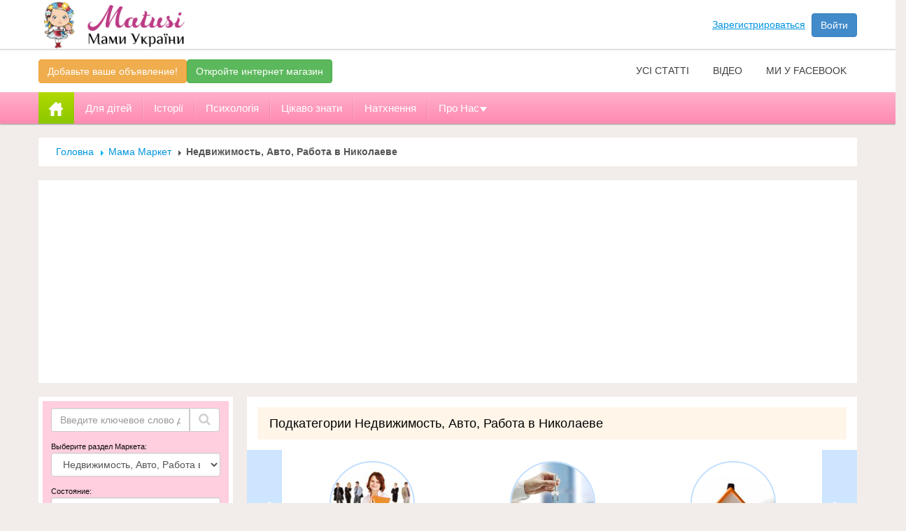

--- FILE ---
content_type: text/html; charset=UTF-8
request_url: https://www.mama.mk.ua/market/nedvizhimost_avto-rabota/
body_size: 14743
content:
<!DOCTYPE html>
<html lang="ru" xmlns="http://www.w3.org/1999/html" xmlns="http://www.w3.org/1999/html">
<head>
    <meta charset="utf-8">
    <title>Недвижимость, Авто, Работа в Николаеве - 1</title>
    <meta name="viewport" content="width=device-width, initial-scale=1.0">
            <meta name="author" content="">
    
	<script type="text/javascript" src="/theme/default/js/jquery.js"></script>

    			<script type="text/javascript" src="/theme/default/js/subscribe.js"></script>	
				<script type="text/javascript" src="/theme/default/js/consts.js.php"></script>	
				<script type="text/javascript" src="/theme/default/js/jquery.colorbox-min.js"></script>	
				<script type="text/javascript" src="/theme/default/js/popup-forms.js"></script>	
				<script type="text/javascript" src="/theme/default/js/page-forms.js"></script>	
				<script type="text/javascript" src="/theme/default/js/jquery.tools.min.js"></script>	
				<script type="text/javascript" src="/theme/default/js/scrolls-hrz.js"></script>	
				<script type="text/javascript" src="/theme/default/js/previews.js"></script>	
				<script type="text/javascript" src="/theme/default/js/market.js"></script>	
				<script type="text/javascript" src="/theme/default/js/endless-scroll.js"></script>	
				<script type="text/javascript" src="/theme/default/js/wall.js.php"></script>	
	    <script>
        userc = 1;
        login_user = false    </script>

        
    <link rel="stylesheet" href="/theme/default/css/awesome430/css/font-awesome.min.css">
    <link href="/theme/default/css/bootstrap.css" rel="stylesheet" type="text/css">
    <link href="/theme/default/css/plugins.css" rel="stylesheet" type="text/css">
	<link rel='stylesheet' href='/theme/default/css/style-compressor-css.php' type='text/css' media='all'>
    <link href="/theme/default/css/normalize.css" rel="stylesheet" type="text/css">  
	<link href='https://fonts.googleapis.com/css?family=Open+Sans:400,400italic,600,700,700italic&subset=latin,cyrillic' rel='stylesheet' type='text/css'>
	<link href='https://fonts.googleapis.com/css?family=Roboto:900,900italic,400italic,100,700italic,700,100italic,400&subset=latin,cyrillic' rel='stylesheet' type='text/css'>
	    <link href="/theme/default/css/colorbox.css" type="text/css" rel="stylesheet" />
        <!-- // IE  // -->
	<!--[if IE]><script src="https://html5shiv.googlecode.com/svn/trunk/html5.js"></script><![endif]-->
    <!--[if IE 8 ]><html class="ie ie8" lang="en"> <![endif]-->      
    
    <script  src="/theme/default/js/animate.js" type="text/javascript" ></script>
	<script  src="/theme/default/js/jquery.scrollTo.js" type="text/javascript"></script>
    <script src="/theme/default/js/jquery-ui.min.js" type="text/javascript"></script>
    <script  src="/theme/default/js/jquery.ui.touch-punch.min.js" type="text/javascript"></script>
    <script  src="/theme/default/js/owl.carousel.js" type="text/javascript" ></script>
    <script  src="/theme/default/js/jquery.masonry.js" type="text/javascript" ></script>
    <script  src="/theme/default/js/modernizr-transitions.js"></script>
    <script  src="/theme/default/js/jquery.flexslider.js"></script>
    <script  src="/theme/default/js/jquery.carouFredSel-6.2.1.js" type="text/javascript"></script>
    <script  src="/theme/default/js/jquery.touchSwipe.min.js" type="text/javascript"></script>
    <script  src="/theme/default/js/bootstrap.js" type="text/javascript"></script>
    <script src="/theme/default/js/fancybox/jquery.fancybox.js" type="text/javascript"></script>	
    <script src="/theme/default/js/current.js" type="text/javascript" ></script>
    <script src="/theme/default/js/ckeditor/ckeditor.js" type="text/javascript"></script>
    <script  src="/theme/default/js/jquery.isotope.js" type="text/javascript"></script>
 	<script src="/theme/default/js/snap.svg-min.js" type="text/javascript"></script>
	<script  src="/theme/default/js/menu.js" type="text/javascript"></script>
	<script  src="/theme/default/js/cookie.js" type="text/javascript"></script>
	<script src='https://www.google.com/recaptcha/api.js'></script>
		<style>
</style>	
		<script  type="text/javascript" >
		$(document).ready(function() {
			var last_important_news_content = $('#last-important-news').html();
			$('.breadcrumb-box.item-white').after(last_important_news_content);
			$('#last-important-news').remove();
		});	
	</script> 

	<script async src="https://pagead2.googlesyndication.com/pagead/js/adsbygoogle.js?client=ca-pub-2578053494938600"
     crossorigin="anonymous"></script>
</head>
<body style="background-color:#F2EDEA !important">
	<!-- Google Tag Manager -->
<script>
(function(w,d,s,l,i){
	w[l]=w[l]||[];w[l].push({'gtm.start': new Date().getTime(),event:'gtm.js'});var f=d.getElementsByTagName(s)[0], j=d.createElement(s),dl=l!='dataLayer'?'&l='+l:'';j.async=true;j.src='https://www.googletagmanager.com/gtm.js?id='+i+dl;
	f.parentNode.insertBefore(j,f);
})(window,document,'script','dataLayer','GTM-NKC4WG8');
</script>
<!-- End Google Tag Manager -->

<!-- Google Tag Manager (noscript) -->
<noscript><iframe src='https://www.googletagmanager.com/ns.html?id=GTM-NKC4WG8'
height='0' width='0' style='display:none;visibility:hidden'></iframe></noscript>
<!-- End Google Tag Manager (noscript) --><div id="last-important-news" style="display:none;">
			</div>
	    <div id="st-container" class="st-container">
        <!-- content push wrapper -->
        <div class="st-pusher">
            <div class="st-content"><!-- this is the wrapper for the content -->
                <div class="st-content-inner"><!-- extra div for emulating position:fixed of the menu -->
							
		<!--top_line-->
	<div class="top-panel top-panel2">
      
        <div class="container">
            <div id="st-trigger-effects"  class="top-visible">
                <div class="logo">
                    <a href="https://www.mama.mk.ua">
                        							<img src="/files/upload/1856000/1856732/logo-mama2.png" width="282" height="70" alt="" />
						                    </a>
                </div>
                <div class="search-box"></div>
    
                    <div class="login-user no-login">
        <a style="display:inline-block;margin-right:5px;" href="/form/CMSFormsUsersSignup">Зарегистрироваться</a>  
        <a href="/form/CMSFormsUsersSignin" class="btn btn-primary">Войти</a>
    </div>
                
            </div>
            <div class="clear"></div>
        </div>
    </div>
    <!--//end top_line-->	
		
    <!--main_padding-->
    <div class="main_padding">
        
    <script type="text/javascript">
	  $(window).load(function () {
	
		var $container = $('#container'),
			filters = {};
	
		$container.isotope({
		  itemSelector : '.element',
		  masonry: {
			columnWidth: 0
		  },
		  getSortData : {
				number : function( elem ) {
				return parseInt( $(elem).find('.price-market-product').text(), 10 );
				},
				number2 : function( elem ) {
				return 1000/parseInt( $(elem).find('.price-market-product').text(), 10 );
				},
				views : function( elem ) {
				return parseInt( $(elem).find('.market-product-views').val(), 10 );
				},
				views2 : function( elem ) {
				return 1000/parseInt( $(elem).find('.market-product-views').val(), 10 );
				},				
				comments : function( elem ) {
				return parseInt( $(elem).find('.market-product-comments').val(), 10 );
				},
				comments2 : function( elem ) {
				return 1000/parseInt( $(elem).find('.market-product-comments').val(), 10 );
				},
				date : function( elem ) {
				return parseInt( $(elem).find('.market-product-date').val(), 10 );
				},
				date2 : function( elem ) {
				return 1000/parseInt( $(elem).find('.market-product-date').val(), 10 );
				}
			}
		});
			
		$('.market-block .head-title .view-product a').click(function(){
		  var $this = $(this);
		  /* don't proceed if already selected*/
		  if ( $this.hasClass('selected') ) {
			return;
		  }
		  
		  var $optionSet = $this.parents('.option-set');
		  /* change selected class*/
		  $optionSet.find('.active').removeClass('active');
		  $this.addClass('active');
		  
		  /* store filter value in object
		   i.e. filters.color = 'red'*/
		  var group = $optionSet.attr('data-filter-group');
		  filters[ group ] = $this.attr('data-filter-value');
		  /* convert object into array*/
		  var isoFilters = [];
		  for ( var prop in filters ) {
			isoFilters.push( filters[ prop ] )
		  }
		  var selector = isoFilters.join('');
		  $container.isotope({ filter: selector });

		  var options = {},
				key = $optionSet.attr('data-option-key'),
				value = $this.attr('data-option-value');
			/* parse 'false' as false boolean*/
			value = value === 'false' ? false : value;
			options[ key ] = value;
			if ( key === 'layoutMode' && typeof changeLayoutMode === 'function' ) {
			  /* changes in layout modes need extra logic*/
			  changeLayoutMode( $this, options )
			} else {
			  /* otherwise, apply new options*/
			  $container.isotope( options );
              $container.isotope( 'on', 'layoutComplete', function(isoInstance, laidOutItems){
                  var $this = $(this);
                  $.each(laidOutItems, function(i, el){
                      var $this = $(el.element);
                      $this.removeClass('product-style-odd product-style-even')
                          .addClass('product-style-' + ((i+1) % 2 ? 'odd' : 'even'));
                      
                  })
              });
			}
	
		  return false;
		});
		
		$('.marketlist .img').mouseover(
			function(){
				if($('.btn-primary.active').attr('id') == 'list'){
					var img = $(this).find('a').html();
					$(this).find('a').append('<a id="popover" class="btn" rel="popover" data-content="" title="Popover with image">'+img+'</a>');
					$('#popover').popover({placement: 'right', content: img, html: true});
				}
			}
		);
		$('.marketlist .img').mouseout(
			function(){
				$('#popover').remove();
			}
		);
	
	  });
	</script>
	<style>
		#popover{
			position:absolute;
			top:-75px;
			left:84px;
			background-color:#fff;
			padding:6px;
			border-radius:5px;
			-webkit-border-radius:5px;
			box-shadow:1px 1px 1px 1px rgba(0,0,0,0.3);
			z-index:10;
		}
		#popover img{
			width:257px;
			height:257px;
		}
		.prod_box_list ul.marketlist li > div{
			overflow:visible;
		}
	</style>
		<!--main-nav-->
		<div class="main-nav">
			<div class="container">
				<div class="control" style="float:left;margin-top:15px;">
									<a data-target="#not_login" data-toggle="modal" href="#" class="addprod btn btn-warning fleft">Добавьте ваше объявление!</a>
					<a data-target="#not_login" data-toggle="modal" href="#" class="addshop btn btn-success fright"">Откройте интернет магазин</a>
								</div>
				<div style="float:right;">        <div class="menu1-collapse collapse">
            <div class="main-menu1">
                <ul>
                                    <li>
                    						<a href="/articles-search/">Усі статті</a>
                                      
                    </li>
                                    <li>
                    						<a href="/video/">Відео</a>
                                      
                    </li>
                                    <li>
                    						<a href="https://www.facebook.com/matusiua/">Ми у facebook</a>
                                      
                    </li>
                                                </ul>
            </div>
        </div></div>
				<div class="clear"></div>
			</div>
			<div class="clear"></div>
			            <div class="main-menu2">
            	<div class="container">
                    <ul class="dropdown" id="supper-tabs">
                        <li class="home"><span class="tab-navigation active"><a href="/"><b><img src="/theme/default/images/home.png" alt=""></b></a></span></li>
                                                   <li >
                                                                    <span class="tab-navigation"><a href="https://www.matusi.com.ua/articles/dlia-ditey/"><b>Для дітей</b></a></span>
                                                                      
                            </li>
                                                  <li >
                                                                    <span class="tab-navigation"><a href="https://www.matusi.com.ua/articles/istorii/"><b>Історії</b></a></span>
                                                                      
                            </li>
                                                  <li >
                                                                    <span class="tab-navigation"><a href="https://www.matusi.com.ua/articles/psihologiya/"><b>Психологія</b></a></span>
                                                                      
                            </li>
                                                  <li >
                                                                    <span class="tab-navigation"><a href="https://www.matusi.com.ua/articles/cikavo/"><b>Цікаво знати</b></a></span>
                                                                      
                            </li>
                                                  <li >
                                                                    <span class="tab-navigation"><a href="https://www.matusi.com.ua/articles/nathnennya/"><b>Натхнення</b></a></span>
                                                                      
                            </li>
                                                  <li class="menu-sub1">
                                                                    <span class="tab-navigation"><a href="#"><b>Про Нас</b></a></span>
                                                                 
                                <div class="level1">
                                    <ul>
                                                                                                                            <li>
                                             
                                            <a href="https://www.facebook.com/matusiua/">
                                            <table>
                                                <tr>
                                                    <td>
																													<img src="/files/upload/1710000/1710471/1347627433_kblogger.png">
																											</td>
                                                    <td>Ми у FACEBOOK</td>
                                                </tr>
                                            </table>  
                                            </a>    
                                              
                                            </li>
                                                                                    <li>
                                             
                                            <a href="/form-page/CMSFormsUsersContact">
                                            <table>
                                                <tr>
                                                    <td>
																													<img src="/files/upload/904000/904364/1347635945_Social%20network.png">
																											</td>
                                                    <td>Напишіть адміністратору</td>
                                                </tr>
                                            </table>  
                                            </a>    
                                              
                                            </li>
                                                                            </ul>
                                </div>                                    
                                      
                            </li>
                                              
							      
                    </ul>
                    <div class="clear"></div>
                </div>
            </div>						</div>
		<!--//end main-nav-->	

        <!--main container-->
        <div class="container">		
				
			<!--item-container-->
			<div class="item-container">
				<div class="row">
					<div class="col-md-12 col-sm-12">
						<div class="breadcrumb-box item-white">
							<a href="/">Головна</a>
							 
								<a href="/market/">Мама Маркет</a>	
														<b>Недвижимость, Авто, Работа в Николаеве</b>
						</div>
							
							<div class="item-white">
								<div style="max-width:100%;height:auto;text-align:center;padding:5px 0;">
									<script async src="https://pagead2.googlesyndication.com/pagead/js/adsbygoogle.js?client=ca-pub-2578053494938600"
     crossorigin="anonymous"></script>
<!-- Universal Horisont -->
<ins class="adsbygoogle"
     style="display:block"
     data-ad-client="ca-pub-2578053494938600"
     data-ad-slot="3407676517"
     data-ad-format="auto"
     data-full-width-responsive="true"></ins>
<script>
     (adsbygoogle = window.adsbygoogle || []).push({});
</script>								</div>
							</div>	
											</div>
				</div>
			</div>
			<!--//end item-container-->		
            
            <!--item-container-->
            <div class="item-container">
                <div class="row">
					<div class="col-md-3">
						<!--item-container-->
						<div class="item-white">
							<div class="categories-col">
								<form action="/market-search" method="get">
		
		<div class="search-block toggle-box">
		<div class="cont">
			<div class="input-group">
				<input type="text" class="form-control" id="search-input" placeholder="Введите ключевое слово для поиска..." name="keyword" />
				<span class="input-group-btn">
					<button type="submit" class="btn btn-default"><i class="fa fa-search"></i></button>
				</span>
			</div><!-- /input-group -->
			<div class="toggle-slide" style="display:block;">
				<div class="item">
					<div class="search-label">Выберите раздел Маркета:</div>
					<select class="form-control" name="cat">
						<option value="0">Все</option>
																				<optgroup>
								<option value="72" >Детская одежда и обувь</option>
																										<option value="73" >&nbsp;&nbsp;&nbsp;&nbsp;Одежда для детей от 0 до 6 месяцев (50-70см)</option>
																									<option value="74" >&nbsp;&nbsp;&nbsp;&nbsp;Одежда для детей от 6 до 12 месяцев (71-80см) </option>
																									<option value="75" >&nbsp;&nbsp;&nbsp;&nbsp;Одежда для детей от 12 до 36 месяцев (81-100 см) </option>
																									<option value="76" >&nbsp;&nbsp;&nbsp;&nbsp;Одежда для детей от 3 до 9 лет (от 101 см) </option>
																									<option value="77" >&nbsp;&nbsp;&nbsp;&nbsp;Одежда для детей от 10 лет и старше</option>
																									<option value="140" >&nbsp;&nbsp;&nbsp;&nbsp;Обувь до 21 размера</option>
																									<option value="78" >&nbsp;&nbsp;&nbsp;&nbsp;Обувь 22 - 27 размера</option>
																									<option value="141" >&nbsp;&nbsp;&nbsp;&nbsp;Обувь 28 - 36 размера</option>
														</optgroup>
																			<optgroup>
								<option value="79" >Детские товары, аксессуары  </option>
																										<option value="80" >&nbsp;&nbsp;&nbsp;&nbsp;Игрушки и игры купить в Николаеве</option>
																									<option value="81" >&nbsp;&nbsp;&nbsp;&nbsp;КОЛЯСКИ в Николаеве</option>
																									<option value="82" >&nbsp;&nbsp;&nbsp;&nbsp;Товары для кормления и ухода</option>
																									<option value="83" >&nbsp;&nbsp;&nbsp;&nbsp;Детская мебель</option>
																									<option value="84" >&nbsp;&nbsp;&nbsp;&nbsp;Манежи, автокресла, качели, стульчики</option>
																									<option value="142" >&nbsp;&nbsp;&nbsp;&nbsp;Велосипеды, самокаты, ходунки</option>
																									<option value="85" >&nbsp;&nbsp;&nbsp;&nbsp;Разное</option>
														</optgroup>
																			<optgroup>
								<option value="86" >Взрослая Одежда, обувь, аксессуары</option>
																										<option value="87" >&nbsp;&nbsp;&nbsp;&nbsp;Товары для беременных и молодых мам</option>
																									<option value="88" >&nbsp;&nbsp;&nbsp;&nbsp;Женская одежда</option>
																									<option value="89" >&nbsp;&nbsp;&nbsp;&nbsp;Мужская одежда</option>
																									<option value="90" >&nbsp;&nbsp;&nbsp;&nbsp;Женская обувь</option>
																									<option value="91" >&nbsp;&nbsp;&nbsp;&nbsp;Мужская обувь</option>
																									<option value="92" >&nbsp;&nbsp;&nbsp;&nbsp;Галантерея, сумки и прочее</option>
														</optgroup>
																			<optgroup>
								<option value="93" >Товары для дома</option>
																										<option value="94" >&nbsp;&nbsp;&nbsp;&nbsp;Мебель</option>
																									<option value="99" >&nbsp;&nbsp;&nbsp;&nbsp;Подарки, сувениры</option>
																									<option value="95" >&nbsp;&nbsp;&nbsp;&nbsp;Книги</option>
																									<option value="98" >&nbsp;&nbsp;&nbsp;&nbsp;Еда</option>
																									<option value="96" >&nbsp;&nbsp;&nbsp;&nbsp;Кондитерские изделия</option>
																									<option value="97" >&nbsp;&nbsp;&nbsp;&nbsp;Разное</option>
														</optgroup>
																			<optgroup>
								<option value="100" >Красота, здоровье, отдых</option>
																										<option value="101" >&nbsp;&nbsp;&nbsp;&nbsp;Услуги по красоте</option>
																									<option value="139" >&nbsp;&nbsp;&nbsp;&nbsp;Отдых, туристические услуги</option>
																									<option value="102" >&nbsp;&nbsp;&nbsp;&nbsp;Косметика и гигиена</option>
																									<option value="103" >&nbsp;&nbsp;&nbsp;&nbsp;Парфюмерия</option>
																									<option value="104" >&nbsp;&nbsp;&nbsp;&nbsp;Массаж</option>
																									<option value="105" >&nbsp;&nbsp;&nbsp;&nbsp;Предложения салонов красоты</option>
														</optgroup>
																			<optgroup>
								<option value="106" >Услуги</option>
																										<option value="107" >&nbsp;&nbsp;&nbsp;&nbsp;Няни и домработницы</option>
																									<option value="108" >&nbsp;&nbsp;&nbsp;&nbsp;Детский праздник (клоуны, оформление)</option>
																									<option value="109" >&nbsp;&nbsp;&nbsp;&nbsp;Фото и Видео съемка</option>
																									<option value="110" >&nbsp;&nbsp;&nbsp;&nbsp;Прочее</option>
																									<option value="136" >&nbsp;&nbsp;&nbsp;&nbsp;Рукоделие, хобби</option>
																									<option value="137" >&nbsp;&nbsp;&nbsp;&nbsp;Ремонт, строительство, дизайн</option>
																									<option value="138" >&nbsp;&nbsp;&nbsp;&nbsp;Обучение, репетиторы, курсы</option>
														</optgroup>
																			<optgroup>
								<option value="111" >Бытовая техника, компьютеры, телефоны</option>
																										<option value="112" >&nbsp;&nbsp;&nbsp;&nbsp;Мобильные телефоны купить в Николаеве</option>
																									<option value="113" >&nbsp;&nbsp;&nbsp;&nbsp;Компьютеры, ноутбуки</option>
																									<option value="114" >&nbsp;&nbsp;&nbsp;&nbsp;Фото, видео, аудио техника</option>
																									<option value="115" >&nbsp;&nbsp;&nbsp;&nbsp;Крупная и мелкая бытовая техника</option>
																									<option value="116" >&nbsp;&nbsp;&nbsp;&nbsp;КПК, mp3-плееры, прочее</option>
																									<option value="143" >&nbsp;&nbsp;&nbsp;&nbsp;Аксессуары для гаджетов</option>
														</optgroup>
																			<optgroup>
								<option value="117"  selected="1" >Недвижимость, Авто, Работа в Николаеве</option>
																										<option value="118" >&nbsp;&nbsp;&nbsp;&nbsp;Ищу работу</option>
																									<option value="119" >&nbsp;&nbsp;&nbsp;&nbsp;Куплю/сниму недвижимость</option>
																									<option value="120" >&nbsp;&nbsp;&nbsp;&nbsp;Продаю/сдаю недвижимость</option>
																									<option value="121" >&nbsp;&nbsp;&nbsp;&nbsp;Продаю Авто</option>
																									<option value="122" >&nbsp;&nbsp;&nbsp;&nbsp;Предлагаю работу</option>
														</optgroup>
																			<optgroup>
								<option value="123" >Домашние животные</option>
																										<option value="124" >&nbsp;&nbsp;&nbsp;&nbsp;Куплю домашнее животное</option>
																									<option value="125" >&nbsp;&nbsp;&nbsp;&nbsp;Продам домашнее животное</option>
																									<option value="126" >&nbsp;&nbsp;&nbsp;&nbsp;Ищу для вязки</option>
																									<option value="127" >&nbsp;&nbsp;&nbsp;&nbsp;Отдам в хорошие руки</option>
																									<option value="128" >&nbsp;&nbsp;&nbsp;&nbsp;Уход и лечение домашних животных</option>
														</optgroup>
																			<optgroup>
								<option value="129" >Куплю/Подарю/Приму в дар/Обменяю/Прокат</option>
																										<option value="130" >&nbsp;&nbsp;&nbsp;&nbsp;Куплю детскую одежду или обувь</option>
																									<option value="131" >&nbsp;&nbsp;&nbsp;&nbsp;Куплю другие детские товары</option>
																									<option value="132" >&nbsp;&nbsp;&nbsp;&nbsp;Куплю одежду/товары для взрослых</option>
																									<option value="133" >&nbsp;&nbsp;&nbsp;&nbsp;ПОДАРЮ/ПРИМУ В ДАР</option>
																									<option value="134" >&nbsp;&nbsp;&nbsp;&nbsp;ОБМЕН ТОВАРАМИ</option>
																									<option value="135" >&nbsp;&nbsp;&nbsp;&nbsp;ПРОКАТ ТОВАРОВ</option>
														</optgroup>
										</select>  				
				</div>
				<div class="item">
					<div class="search-label">Состояние:</div>
					<select class="form-control" name="state">
						<option value="">Любое</option>
						<option value="1">новое</option>
						<option value="0">б/у</option>
					</select>				
				</div>				
				<div class="item">
					<div class="search-label">искать по дате:</div>
					<select class="form-control" name="period">
													<option value="" selected="selected">За все время</option>
													<option value="0">Сегодня</option>
													<option value="1">Вчера</option>
													<option value="7">За неделю</option>
													<option value="30">За Месяц</option>
											</select>				
				</div>					
								
				<div class="item">
				<div class="search-label">Результаты сортировать:</div>
				<select class="form-control" name="orderby">
													<option value="comment_date_desc" selected="selected">По последнему комментарию</option>
													<option value="date_desc">По дате создания начиная с новых</option>
													<option value="date_asc">По дате создания начиная со старых</option>
													<option value="price_desc">По цене начиная с дорогих</option>
													<option value="price_asc">По цене начиная с дешевых</option>
													<option value="views_desc">Самые популярные</option>
											</select>				
				</div>						
								<div class="item text-right">
					<button type="submit" class="btn btn-primary">Найти</button>
				</div>
			</div>
		</div>
		<div class="text-right">
			<a class="link" href="#">
				<span class="expand">скрыть расширенный поиск</span>
				<span class="turn">расширенный поиск</span>
			</a>
		</div>
	</div>
</form>								<div class="clear"></div>
                                                            	<div class="item-block">
                                	<div class="title" style="background-color:#84b3ea;color:#fff;">Категории МамаМаркета</div>
                                    <ul class="categories-list">
																					<li >
											<div class="wr">
												<a href="/market/detskaya-odezhda/">Детская одежда и обувь</a> 
											</div>
											</li>
																					<li >
											<div class="wr">
												<a href="/market/detskie-tovary-dlya-doma-aksessuary/">Детские товары, аксессуары  </a> 
											</div>
											</li>
																					<li >
											<div class="wr">
												<a href="/market/vzroslaya-odezhda-obuv_aksessuary/">Взрослая Одежда, обувь, аксессуары</a> 
											</div>
											</li>
																					<li >
											<div class="wr">
												<a href="/market/tovary-dlya-doma/">Товары для дома</a> 
											</div>
											</li>
																					<li >
											<div class="wr">
												<a href="/market/krasota-i-zdorov_e/">Красота, здоровье, отдых</a> 
											</div>
											</li>
																					<li >
											<div class="wr">
												<a href="/market/uslugi/">Услуги</a> 
											</div>
											</li>
																					<li >
											<div class="wr">
												<a href="/market/bytovaya-tehnika-elektronika-komp_yutery-telefony/">Бытовая техника, компьютеры, телефоны</a> 
											</div>
											</li>
																					<li  class="active" >
											<div class="wr">
												<a href="/market/nedvizhimost_avto-rabota/">Недвижимость, Авто, Работа в Николаеве</a> 
											</div>
											</li>
																					<li >
											<div class="wr">
												<a href="/market/domashnie-givotnie/">Домашние животные</a> 
											</div>
											</li>
																					<li >
											<div class="wr">
												<a href="/market/kuplyu/">Куплю/Подарю/Приму в дар/Обменяю/Прокат</a> 
											</div>
											</li>
										   
									</ul>
								</div>
															</div>
						</div>	
						<!--//end item-container-->
							
							<div class="item-white">
								<div class="advertising">
									<script async src="//pagead2.googlesyndication.com/pagead/js/adsbygoogle.js"></script>
<!-- Баннер 17 на профайле пользователя справа (300Х250) -->
<ins class="adsbygoogle"
     style="display:inline-block;width:250px;height:250px"
     data-ad-client="ca-pub-2578053494938600"
     data-ad-slot="9096651369"></ins>
<script>
(adsbygoogle = window.adsbygoogle || []).push({});
</script>								</div>
							</div>	
						 
					</div>
                    
                    <div class="col-md-9">
					<div class="item-container">
                    	<div class="row-fl">
                            <div class="row">
																<div class="col-md-12 col-sm-12">
									<div class="head-title item-shadow">
										<div class="title">Подкатегории Недвижимость, Авто, Работа в Николаеве</div>
										<div class="clear"></div>
									</div>
									<div class="item-white carousel-category">
										<div id="carousel-full" class="owl-carousel">
																						<div class="item">
												<a href="/market/nedvizhimost_avto-rabota/ischu-rabotu/">
													<span class="img">
														<img src="/files/upload/1610000/1610911/118x118/%D0%98%D1%89%D1%83%20%D1%80%D0%B0%D0%B1%D0%BE%D1%82%D1%83.jpg" width="118" height="118" alt="Ищу работу">													
													</span>
													<b>Ищу работу</b>
												</a>
											</div>
																						<div class="item">
												<a href="/market/nedvizhimost_avto-rabota/kuplyusnimu-nedvizhimost/">
													<span class="img">
														<img src="/files/upload/1610000/1610912/118x118/%D0%9A%D1%83%D0%BF%D0%BB%D1%8E%20%D0%BD%D0%B5%D0%B4%D0%B2%D0%B8%D0%B6.jpg" width="118" height="118" alt="Куплю/сниму недвижимость">													
													</span>
													<b>Куплю/сниму недвижимость</b>
												</a>
											</div>
																						<div class="item">
												<a href="/market/nedvizhimost_avto-rabota/prodayu-nedvizhimost/">
													<span class="img">
														<img src="/files/upload/1610000/1610913/118x118/%D0%BF%D1%80%D0%BE%D0%B4%D0%B0%D0%BC%20%D0%BD%D0%B5%D0%B4%D0%B2%D0%B8%D0%B6.jpg" width="118" height="118" alt="Продаю/сдаю недвижимость">													
													</span>
													<b>Продаю/сдаю недвижимость</b>
												</a>
											</div>
																						<div class="item">
												<a href="/market/nedvizhimost_avto-rabota/prodayu-avto/">
													<span class="img">
														<img src="/files/upload/1610000/1610914/118x118/%D0%B0%D0%B2%D1%82%D0%BE.jpg" width="118" height="118" alt="Продаю Авто">													
													</span>
													<b>Продаю Авто</b>
												</a>
											</div>
																						<div class="item">
												<a href="/market/nedvizhimost_avto-rabota/predlogayu-rabotu/">
													<span class="img">
														<img src="/files/upload/1610000/1610915/118x118/%D0%B5%D1%81%D1%82%D1%8C%20%D1%80%D0%B0%D0%B1%D0%BE%D1%82%D0%B0.jpg" width="118" height="118" alt="Предлагаю работу">													
													</span>
													<b>Предлагаю работу</b>
												</a>
											</div>
																					</div>
										<div style="margin-left:-32px;padding-bottom:15px;"></div>
										<div style="padding-bottom:15px;"><script type="text/javascript">
(function() {
if (window.pluso)if (typeof window.pluso.start == "function") return;
if (window.ifpluso==undefined) { window.ifpluso = 1;
var d = document, s = d.createElement('script'), g = 'getElementsByTagName';
s.type = 'text/javascript'; s.charset='UTF-8'; s.async = true;
s.src = ('https:' == window.location.protocol ? 'https' : 'http') + '://share.pluso.ru/pluso-like.js';
var h=d[g]('body')[0];
h.appendChild(s);
}})();
</script>
<div class="pluso" data-background="transparent" data-options="medium,square,line,horizontal,counter,theme=04" data-services="vkontakte,odnoklassniki,facebook,twitter,google,moimir,blogger,liveinternet,livejournal,yandex,yazakladki,email,print"></div></div>
									</div>
								</div>							
									
                            </div>
                        </div>
					</div>
					<!--//end item-container-->
									<div class="item-white">
						<div style="width:728px;margin:0 auto;padding:15px 0;">
							<script async src="https://pagead2.googlesyndication.com/pagead/js/adsbygoogle.js?client=ca-pub-2578053494938600"
     crossorigin="anonymous"></script>
<!-- Universal Horisont -->
<ins class="adsbygoogle"
     style="display:block"
     data-ad-client="ca-pub-2578053494938600"
     data-ad-slot="3407676517"
     data-ad-format="auto"
     data-full-width-responsive="true"></ins>
<script>
     (adsbygoogle = window.adsbygoogle || []).push({});
</script>						</div>	
					</div>					
					<!--item-container MARKET-->
										<div class="item-container market-block market-block-directory sub-item">
						<div class="head-title mb">
							<div class="title">
																Все товары из Категории	
														
							</div>
							<div class="btn-group view-product">
								<a class="grid btn btn-primary active" id="grid"><i class="fa fa-table"></i></a>
								<a class="list btn btn-primary" id="list"><i class="fa fa-list-ul"></i></a>
							</div>
							<div class="btn-group filter option-set">
								<a  class="btn btn-primary" href="/market-search?orderby=price_desc&cat=117">Цена &uarr;</a>
								<a class="btn btn-primary" href="/market-search?orderby=price_asc&cat=117">Цена &darr;</a>
								<a class="btn btn-primary" href="/market-search?orderby=views_desc&cat=117">Просмотры &uarr;</a>
								<a class="btn btn-primary" href="/market-search?state=1&cat=117">новая</a>
								<a class="btn btn-primary" href="/market-search?state=0&cat=117">Б/У</a>
							</div>
							<div class="clear"></div>
						</div>
                        <div class="row-fl">
							<div class="row">
							<div class="prod_box"> 
								<div class="tab-pane">
									<ul  id="container" class="marketlist">	
                                        																				<li class="col-md-3 col-sm-3 element product-style-odd">
											<div class="item-white">
												<div class="img">
																										<a href="/market/nedvizhimost_avto-rabota/prodayu-nedvizhimost/322537.html">                                                
																													<img src="/files/upload/1848000/1848881/257x257/20190714_164330.jpg" title="Продаю дом возле леса и лимана" alt="Продаю дом возле леса и лимана" width="183" height="184" />
																											</a>
												</div>
												<div class="title">
													<div class="table-cell">
														<a href="/market/nedvizhimost_avto-rabota/prodayu-nedvizhimost/322537.html">Продаю дом возле лес...</a>
													</div>
												</div>
												<div class="user-info">
													<div class="table-cell">
														<a href="/users/222/" class="color4">Antonina3003</a>
														<div class="date">16:13, 19 Мая 2021</div>
													</div>
												</div>
												<div class="total">
																											<div class="condition c-new">
															  новое														</div>
													   										
													<div class="price">
														<div class="table-cell">
															<span class="price-market-product">55000</span> USD														</div>
													</div>
													<div class="clear"></div>
													<input type="hidden" value="3460" class="market-product-views" />
													<input type="hidden" value="18" class="market-product-comments" />
													<input type="hidden" class="market-product-date" value="1621429985">
												</div>
											</div>									
										</li>
																				<li class="col-md-3 col-sm-3 element product-style-even">
											<div class="item-white">
												<div class="img">
																										<a href="/market/nedvizhimost_avto-rabota/prodayu-nedvizhimost/441831.html">                                                
																													<img src="/files/upload/1805000/1805544/257x257/DSC04397.jpg" title="Продаю торговую точку на Центральном рынке г. Николаева 4м2" alt="Продаю торговую точку на Центральном рынке г. Николаева 4м2" width="183" height="184" />
																											</a>
												</div>
												<div class="title">
													<div class="table-cell">
														<a href="/market/nedvizhimost_avto-rabota/prodayu-nedvizhimost/441831.html">Продаю торговую точк...</a>
													</div>
												</div>
												<div class="user-info">
													<div class="table-cell">
														<a href="/users/52539/" class="color3">supertot</a>
														<div class="date">16:23, 20 Октября 2020</div>
													</div>
												</div>
												<div class="total">
																											<div class="condition c-bu">
															   б/у														</div>       
													   										
													<div class="price">
														<div class="table-cell">
															<span class="price-market-product">8000</span> USD														</div>
													</div>
													<div class="clear"></div>
													<input type="hidden" value="782" class="market-product-views" />
													<input type="hidden" value="0" class="market-product-comments" />
													<input type="hidden" class="market-product-date" value="1603200188">
												</div>
											</div>									
										</li>
																				<li class="col-md-3 col-sm-3 element product-style-odd">
											<div class="item-white">
												<div class="img">
																										<a href="/market/nedvizhimost_avto-rabota/prodayu-nedvizhimost/451944.html">                                                
																													<img src="/files/upload/1852000/1852084/257x257/%D0%BE%D0%BE15.jpg" title="Ждем гостей для проживания, аренда жилой недвижимости без посредников" alt="Ждем гостей для проживания, аренда жилой недвижимости без посредников" width="183" height="184" />
																											</a>
												</div>
												<div class="title">
													<div class="table-cell">
														<a href="/market/nedvizhimost_avto-rabota/prodayu-nedvizhimost/451944.html">Ждем гостей для прож...</a>
													</div>
												</div>
												<div class="user-info">
													<div class="table-cell">
														<a href="/users/58053/" class="color3">хоз</a>
														<div class="date">18:09, 08 Сентября 2020</div>
													</div>
												</div>
												<div class="total">
																											<div class="condition c-bu">
															   б/у														</div>       
													   										
													<div class="price">
														<div class="table-cell">
															<span class="price-market-product">200</span> грн.														</div>
													</div>
													<div class="clear"></div>
													<input type="hidden" value="633" class="market-product-views" />
													<input type="hidden" value="0" class="market-product-comments" />
													<input type="hidden" class="market-product-date" value="1599577770">
												</div>
											</div>									
										</li>
																				<li class="col-md-3 col-sm-3 element product-style-even">
											<div class="item-white">
												<div class="img">
																										<a href="/market/nedvizhimost_avto-rabota/prodayu-nedvizhimost/451936.html">                                                
																													<img src="/files/upload/1852000/1852038/257x257/%D0%B0%D1%885.jpg" title="Для девушки аренда жилья без посредников на ближайший месяц или длительно" alt="Для девушки аренда жилья без посредников на ближайший месяц или длительно" width="183" height="184" />
																											</a>
												</div>
												<div class="title">
													<div class="table-cell">
														<a href="/market/nedvizhimost_avto-rabota/prodayu-nedvizhimost/451936.html">Для девушки аренда ж...</a>
													</div>
												</div>
												<div class="user-info">
													<div class="table-cell">
														<a href="/users/58053/" class="color3">хоз</a>
														<div class="date">18:08, 08 Сентября 2020</div>
													</div>
												</div>
												<div class="total">
																											<div class="condition c-bu">
															   б/у														</div>       
													   										
													<div class="price">
														<div class="table-cell">
															<span class="price-market-product">200</span> грн.														</div>
													</div>
													<div class="clear"></div>
													<input type="hidden" value="640" class="market-product-views" />
													<input type="hidden" value="0" class="market-product-comments" />
													<input type="hidden" class="market-product-date" value="1599577698">
												</div>
											</div>									
										</li>
																				<li class="col-md-3 col-sm-3 element product-style-odd">
											<div class="item-white">
												<div class="img">
																										<a href="/market/nedvizhimost_avto-rabota/prodayu-nedvizhimost/452441.html">                                                
																													<img src="/files/upload/1854000/1854378/257x257/F5CBEDD4-1280-4159-BB09-B36E02088F42.jpeg.jpg" title="Сдам 2-х комн. квартиру, Лески, Крылова-Бутомы" alt="Сдам 2-х комн. квартиру, Лески, Крылова-Бутомы" width="183" height="184" />
																											</a>
												</div>
												<div class="title">
													<div class="table-cell">
														<a href="/market/nedvizhimost_avto-rabota/prodayu-nedvizhimost/452441.html">Сдам 2-х комн. кварт...</a>
													</div>
												</div>
												<div class="user-info">
													<div class="table-cell">
														<a href="/users/61567/" class="color3">Millisa</a>
														<div class="date">15:47, 04 Сентября 2020</div>
													</div>
												</div>
												<div class="total">
																											<div class="condition c-new">
															  новое														</div>
													   										
													<div class="price">
														<div class="table-cell">
															<span class="price-market-product">5000</span> грн.														</div>
													</div>
													<div class="clear"></div>
													<input type="hidden" value="489" class="market-product-views" />
													<input type="hidden" value="0" class="market-product-comments" />
													<input type="hidden" class="market-product-date" value="1599223633">
												</div>
											</div>									
										</li>
																				<li class="col-md-3 col-sm-3 element product-style-even">
											<div class="item-white">
												<div class="img">
																										<a href="/market/nedvizhimost_avto-rabota/prodayu-nedvizhimost/448040.html">                                                
																													<img src="/files/upload/1833000/1833772/257x257/1.jpg" title="Hata Na Dobu | Апартаменты на Сумской 45" alt="Hata Na Dobu | Апартаменты на Сумской 45" width="183" height="184" />
																											</a>
												</div>
												<div class="title">
													<div class="table-cell">
														<a href="/market/nedvizhimost_avto-rabota/prodayu-nedvizhimost/448040.html">Hata Na Dobu | Апарт...</a>
													</div>
												</div>
												<div class="user-info">
													<div class="table-cell">
														<a href="/users/55963/" class="color3">Hata Na Dobu</a>
														<div class="date">03:53, 22 Апреля 2020</div>
													</div>
												</div>
												<div class="total">
																											<div class="condition c-new">
															  новое														</div>
													   										
													<div class="price">
														<div class="table-cell">
															<span class="price-market-product">450</span> грн.														</div>
													</div>
													<div class="clear"></div>
													<input type="hidden" value="679" class="market-product-views" />
													<input type="hidden" value="0" class="market-product-comments" />
													<input type="hidden" class="market-product-date" value="1587516816">
												</div>
											</div>									
										</li>
																				<li class="col-md-3 col-sm-3 element product-style-odd">
											<div class="item-white">
												<div class="img">
																										<a href="/market/nedvizhimost_avto-rabota/prodayu-avto/449141.html">                                                
																													<img src="/files/upload/1838000/1838794/257x257/P_20160728_082012_NT.jpg" title="Топливный насос. Engitech ENT100013" alt="Топливный насос. Engitech ENT100013" width="183" height="184" />
																											</a>
												</div>
												<div class="title">
													<div class="table-cell">
														<a href="/market/nedvizhimost_avto-rabota/prodayu-avto/449141.html">Топливный насос. Eng...</a>
													</div>
												</div>
												<div class="user-info">
													<div class="table-cell">
														<a href="/users/5550/" class="color5">Катюшкин_2010</a>
														<div class="date">17:58, 15 Марта 2020</div>
													</div>
												</div>
												<div class="total">
																											<div class="condition c-new">
															  новое														</div>
													   										
													<div class="price">
														<div class="table-cell">
															<span class="price-market-product">650</span> грн.														</div>
													</div>
													<div class="clear"></div>
													<input type="hidden" value="694" class="market-product-views" />
													<input type="hidden" value="0" class="market-product-comments" />
													<input type="hidden" class="market-product-date" value="1584287889">
												</div>
											</div>									
										</li>
																				<li class="col-md-3 col-sm-3 element product-style-even">
											<div class="item-white">
												<div class="img">
																										<a href="/market/nedvizhimost_avto-rabota/ischu-rabotu/346099.html">                                                
																													<img src="/theme/default/images/market-no-photo.jpg" width="183" height="184" />
																											</a>
												</div>
												<div class="title">
													<div class="table-cell">
														<a href="/market/nedvizhimost_avto-rabota/ischu-rabotu/346099.html">Ищу работу PM web-са...</a>
													</div>
												</div>
												<div class="user-info">
													<div class="table-cell">
														<a href="/users/5550/" class="color5">Катюшкин_2010</a>
														<div class="date">17:57, 15 Марта 2020</div>
													</div>
												</div>
												<div class="total">
																											<div class="condition c-new">
															  новое														</div>
													   										
													<div class="price">
														<div class="table-cell">
															<span class="price-market-product">600</span> USD														</div>
													</div>
													<div class="clear"></div>
													<input type="hidden" value="992" class="market-product-views" />
													<input type="hidden" value="0" class="market-product-comments" />
													<input type="hidden" class="market-product-date" value="1584287835">
												</div>
											</div>									
										</li>
																				<li class="col-md-3 col-sm-3 element product-style-odd">
											<div class="item-white">
												<div class="img">
																										<a href="/market/nedvizhimost_avto-rabota/kuplyusnimu-nedvizhimost/448998.html">                                                
																													<img src="/files/upload/1838000/1838375/257x257/646391426_1_644x461_prodam-garazh-lugansk.jpg" title="куплю/сниму гараж в районе Дзержинского" alt="куплю/сниму гараж в районе Дзержинского" width="183" height="184" />
																											</a>
												</div>
												<div class="title">
													<div class="table-cell">
														<a href="/market/nedvizhimost_avto-rabota/kuplyusnimu-nedvizhimost/448998.html">куплю/сниму гараж в ...</a>
													</div>
												</div>
												<div class="user-info">
													<div class="table-cell">
														<a href="/users/5550/" class="color5">Катюшкин_2010</a>
														<div class="date">17:55, 15 Марта 2020</div>
													</div>
												</div>
												<div class="total">
																											<div class="condition c-new">
															  новое														</div>
													   										
													<div class="price">
														<div class="table-cell">
															<span class="price-market-product">100</span> грн.														</div>
													</div>
													<div class="clear"></div>
													<input type="hidden" value="634" class="market-product-views" />
													<input type="hidden" value="0" class="market-product-comments" />
													<input type="hidden" class="market-product-date" value="1584287745">
												</div>
											</div>									
										</li>
																				<li class="col-md-3 col-sm-3 element product-style-even">
											<div class="item-white">
												<div class="img">
																										<a href="/market/nedvizhimost_avto-rabota/predlogayu-rabotu/450513.html">                                                
																													<img src="/theme/default/images/market-no-photo.jpg" width="183" height="184" />
																											</a>
												</div>
												<div class="title">
													<div class="table-cell">
														<a href="/market/nedvizhimost_avto-rabota/predlogayu-rabotu/450513.html">Работа для мамочек. ...</a>
													</div>
												</div>
												<div class="user-info">
													<div class="table-cell">
														<a href="/users/58313/" class="color3">CHOICE</a>
														<div class="date">07:43, 07 Февраля 2020</div>
													</div>
												</div>
												<div class="total">
																											<div class="condition c-new">
															  новое														</div>
													   										
													<div class="price">
														<div class="table-cell">
															<span class="price-market-product">10000</span> грн.														</div>
													</div>
													<div class="clear"></div>
													<input type="hidden" value="619" class="market-product-views" />
													<input type="hidden" value="0" class="market-product-comments" />
													<input type="hidden" class="market-product-date" value="1581054222">
												</div>
											</div>									
										</li>
																				<li class="col-md-3 col-sm-3 element product-style-odd">
											<div class="item-white">
												<div class="img">
																										<a href="/market/nedvizhimost_avto-rabota/predlogayu-rabotu/451906.html">                                                
																													<img src="/files/upload/1851000/1851899/257x257/photo_2019-12-20_12-59-34.jpg" title="Маркетолог" alt="Маркетолог" width="183" height="184" />
																											</a>
												</div>
												<div class="title">
													<div class="table-cell">
														<a href="/market/nedvizhimost_avto-rabota/predlogayu-rabotu/451906.html">Маркетолог</a>
													</div>
												</div>
												<div class="user-info">
													<div class="table-cell">
														<a href="/users/59495/" class="color3">KorNusha</a>
														<div class="date">12:59, 20 Декабря 2019</div>
													</div>
												</div>
												<div class="total">
																											<div class="condition c-new">
															  новое														</div>
													   										
													<div class="price">
														<div class="table-cell">
															<span class="price-market-product">10</span> грн.														</div>
													</div>
													<div class="clear"></div>
													<input type="hidden" value="531" class="market-product-views" />
													<input type="hidden" value="0" class="market-product-comments" />
													<input type="hidden" class="market-product-date" value="1576839542">
												</div>
											</div>									
										</li>
																				<li class="col-md-3 col-sm-3 element product-style-even">
											<div class="item-white">
												<div class="img">
																										<a href="/market/nedvizhimost_avto-rabota/prodayu-nedvizhimost/451895.html">                                                
																													<img src="/files/upload/1851000/1851803/257x257/photo_2019-12-13_20-28-52.jpg" title="Сдам квартиру.Лески.1 КП" alt="Сдам квартиру.Лески.1 КП" width="183" height="184" />
																											</a>
												</div>
												<div class="title">
													<div class="table-cell">
														<a href="/market/nedvizhimost_avto-rabota/prodayu-nedvizhimost/451895.html">Сдам квартиру.Лески....</a>
													</div>
												</div>
												<div class="user-info">
													<div class="table-cell">
														<a href="/users/13873/" class="color3">vivat</a>
														<div class="date">09:30, 16 Декабря 2019</div>
													</div>
												</div>
												<div class="total">
																											<div class="condition c-bu">
															   б/у														</div>       
													   										
													<div class="price">
														<div class="table-cell">
															<span class="price-market-product">4500</span> грн.														</div>
													</div>
													<div class="clear"></div>
													<input type="hidden" value="517" class="market-product-views" />
													<input type="hidden" value="0" class="market-product-comments" />
													<input type="hidden" class="market-product-date" value="1576481413">
												</div>
											</div>									
										</li>
																				<li class="col-md-3 col-sm-3 element product-style-odd">
											<div class="item-white">
												<div class="img">
																										<a href="/market/nedvizhimost_avto-rabota/predlogayu-rabotu/451874.html">                                                
																													<img src="/files/upload/1851000/1851695/257x257/%D0%A2%D0%A4.png.jpg" title="Постоянная удаленная работа" alt="Постоянная удаленная работа" width="183" height="184" />
																											</a>
												</div>
												<div class="title">
													<div class="table-cell">
														<a href="/market/nedvizhimost_avto-rabota/predlogayu-rabotu/451874.html">Постоянная удаленная...</a>
													</div>
												</div>
												<div class="user-info">
													<div class="table-cell">
														<a href="/users/48970/" class="color3">Kiberprodavec</a>
														<div class="date">10:50, 08 Декабря 2019</div>
													</div>
												</div>
												<div class="total">
																											<div class="condition c-new">
															  новое														</div>
													   										
													<div class="price">
														<div class="table-cell">
															<span class="price-market-product">7000</span> грн.														</div>
													</div>
													<div class="clear"></div>
													<input type="hidden" value="657" class="market-product-views" />
													<input type="hidden" value="0" class="market-product-comments" />
													<input type="hidden" class="market-product-date" value="1575795013">
												</div>
											</div>									
										</li>
																				<li class="col-md-3 col-sm-3 element product-style-even">
											<div class="item-white">
												<div class="img">
																										<a href="/market/nedvizhimost_avto-rabota/ischu-rabotu/447789.html">                                                
																													<img src="/theme/default/images/market-no-photo.jpg" width="183" height="184" />
																											</a>
												</div>
												<div class="title">
													<div class="table-cell">
														<a href="/market/nedvizhimost_avto-rabota/ischu-rabotu/447789.html">Логопед, дефектолог</a>
													</div>
												</div>
												<div class="user-info">
													<div class="table-cell">
														<a href="/users/55750/" class="color3">Innulay</a>
														<div class="date">08:23, 03 Ноября 2019</div>
													</div>
												</div>
												<div class="total">
																											<div class="condition c-new">
															  новое														</div>
													   										
													<div class="price">
														<div class="table-cell">
															<span class="price-market-product">1</span> грн.														</div>
													</div>
													<div class="clear"></div>
													<input type="hidden" value="680" class="market-product-views" />
													<input type="hidden" value="0" class="market-product-comments" />
													<input type="hidden" class="market-product-date" value="1572762185">
												</div>
											</div>									
										</li>
																				<li class="col-md-3 col-sm-3 element product-style-odd">
											<div class="item-white">
												<div class="img">
																										<a href="/market/nedvizhimost_avto-rabota/prodayu-nedvizhimost/427447.html">                                                
																													<img src="/files/upload/1738000/1738049/257x257/20160229_233341.jpg" title="Продая 4-х комн кв На Северном" alt="Продая 4-х комн кв На Северном" width="183" height="184" />
																											</a>
												</div>
												<div class="title">
													<div class="table-cell">
														<a href="/market/nedvizhimost_avto-rabota/prodayu-nedvizhimost/427447.html">Продая 4-х комн кв Н...</a>
													</div>
												</div>
												<div class="user-info">
													<div class="table-cell">
														<a href="/users/11183/" class="color3">Lisa*******</a>
														<div class="date">09:17, 30 Октября 2019</div>
													</div>
												</div>
												<div class="total">
																											<div class="condition c-bu">
															   б/у														</div>       
													   										
													<div class="price">
														<div class="table-cell">
															<span class="price-market-product">38000</span> USD														</div>
													</div>
													<div class="clear"></div>
													<input type="hidden" value="802" class="market-product-views" />
													<input type="hidden" value="0" class="market-product-comments" />
													<input type="hidden" class="market-product-date" value="1572419824">
												</div>
											</div>									
										</li>
																				<li class="col-md-3 col-sm-3 element product-style-even">
											<div class="item-white">
												<div class="img">
																										<a href="/market/nedvizhimost_avto-rabota/prodayu-nedvizhimost/451525.html">                                                
																													<img src="/theme/default/images/market-no-photo.jpg" width="183" height="184" />
																											</a>
												</div>
												<div class="title">
													<div class="table-cell">
														<a href="/market/nedvizhimost_avto-rabota/prodayu-nedvizhimost/451525.html">срочно 3-х комнатная...</a>
													</div>
												</div>
												<div class="user-info">
													<div class="table-cell">
														<a href="/users/60196/" class="color3">Inna0303</a>
														<div class="date">15:06, 15 Сентября 2019</div>
													</div>
												</div>
												<div class="total">
																											<div class="condition c-bu">
															   б/у														</div>       
													   										
													<div class="price">
														<div class="table-cell">
															<span class="price-market-product">34000</span> USD														</div>
													</div>
													<div class="clear"></div>
													<input type="hidden" value="547" class="market-product-views" />
													<input type="hidden" value="0" class="market-product-comments" />
													<input type="hidden" class="market-product-date" value="1568549198">
												</div>
											</div>									
										</li>
																				<li class="col-md-3 col-sm-3 element product-style-odd">
											<div class="item-white">
												<div class="img">
																										<a href="/market/nedvizhimost_avto-rabota/predlogayu-rabotu/450928.html">                                                
																													<img src="/files/upload/1846000/1846717/257x257/Screenshot_3.png.jpg" title="подработка " alt="подработка " width="183" height="184" />
																											</a>
												</div>
												<div class="title">
													<div class="table-cell">
														<a href="/market/nedvizhimost_avto-rabota/predlogayu-rabotu/450928.html">подработка </a>
													</div>
												</div>
												<div class="user-info">
													<div class="table-cell">
														<a href="/users/59068/" class="color3">Znak Kachestva Nikolaev</a>
														<div class="date">15:58, 27 Августа 2019</div>
													</div>
												</div>
												<div class="total">
																											<div class="condition c-new">
															  новое														</div>
													   										
													<div class="price">
														<div class="table-cell">
															<span class="price-market-product">6000</span> грн.														</div>
													</div>
													<div class="clear"></div>
													<input type="hidden" value="632" class="market-product-views" />
													<input type="hidden" value="1" class="market-product-comments" />
													<input type="hidden" class="market-product-date" value="1566910719">
												</div>
											</div>									
										</li>
																				<li class="col-md-3 col-sm-3 element product-style-even">
											<div class="item-white">
												<div class="img">
																										<a href="/market/nedvizhimost_avto-rabota/ischu-rabotu/365599.html">                                                
																													<img src="/files/upload/1458000/1458914/257x257/wmztutru.jpg" title=" бухгалтерские услуги,  удаленный бухгалтер" alt=" бухгалтерские услуги,  удаленный бухгалтер" width="183" height="184" />
																											</a>
												</div>
												<div class="title">
													<div class="table-cell">
														<a href="/market/nedvizhimost_avto-rabota/ischu-rabotu/365599.html"> бухгалтерские услуг...</a>
													</div>
												</div>
												<div class="user-info">
													<div class="table-cell">
														<a href="/users/5963/" class="color4">July-ly</a>
														<div class="date">17:32, 22 Мая 2019</div>
													</div>
												</div>
												<div class="total">
																											<div class="condition c-new">
															  новое														</div>
													   										
													<div class="price">
														<div class="table-cell">
															<span class="price-market-product">1</span> грн.														</div>
													</div>
													<div class="clear"></div>
													<input type="hidden" value="1517" class="market-product-views" />
													<input type="hidden" value="0" class="market-product-comments" />
													<input type="hidden" class="market-product-date" value="1558535524">
												</div>
											</div>									
										</li>
																				<li class="col-md-3 col-sm-3 element product-style-odd">
											<div class="item-white">
												<div class="img">
																										<a href="/market/nedvizhimost_avto-rabota/prodayu-nedvizhimost/451225.html">                                                
																													<img src="/theme/default/images/market-no-photo.jpg" width="183" height="184" />
																											</a>
												</div>
												<div class="title">
													<div class="table-cell">
														<a href="/market/nedvizhimost_avto-rabota/prodayu-nedvizhimost/451225.html">Продажа дачи в с.Гал...</a>
													</div>
												</div>
												<div class="user-info">
													<div class="table-cell">
														<a href="/users/34988/" class="color3">Урсула</a>
														<div class="date">23:24, 21 Мая 2019</div>
													</div>
												</div>
												<div class="total">
																											<div class="condition c-bu">
															   б/у														</div>       
													   										
													<div class="price">
														<div class="table-cell">
															<span class="price-market-product">5000</span> USD														</div>
													</div>
													<div class="clear"></div>
													<input type="hidden" value="546" class="market-product-views" />
													<input type="hidden" value="0" class="market-product-comments" />
													<input type="hidden" class="market-product-date" value="1558470260">
												</div>
											</div>									
										</li>
																				<li class="col-md-3 col-sm-3 element product-style-even">
											<div class="item-white">
												<div class="img">
																										<a href="/market/nedvizhimost_avto-rabota/prodayu-avto/451022.html">                                                
																													<img src="/files/upload/1847000/1847217/257x257/IMG_20190225_001409_288.jpg" title="Автомобильное полотенце" alt="Автомобильное полотенце" width="183" height="184" />
																											</a>
												</div>
												<div class="title">
													<div class="table-cell">
														<a href="/market/nedvizhimost_avto-rabota/prodayu-avto/451022.html">Автомобильное полоте...</a>
													</div>
												</div>
												<div class="user-info">
													<div class="table-cell">
														<a href="/users/19360/" class="color3">Тома-аромат</a>
														<div class="date">20:11, 25 Марта 2019</div>
													</div>
												</div>
												<div class="total">
																											<div class="condition c-new">
															  новое														</div>
													   										
													<div class="price">
														<div class="table-cell">
															<span class="price-market-product">740</span> грн.														</div>
													</div>
													<div class="clear"></div>
													<input type="hidden" value="582" class="market-product-views" />
													<input type="hidden" value="0" class="market-product-comments" />
													<input type="hidden" class="market-product-date" value="1553537472">
												</div>
											</div>									
										</li>
																			</ul>
								</div>
								
							</div>
						</div> 
                        </div>
						<div class="item-white">
							<div style="width:728px;margin:0 auto;padding:15px 0;">
								<script async src="//pagead2.googlesyndication.com/pagead/js/adsbygoogle.js"></script>
<!-- Баннер 19 под пейджером на мамамаркте (728х90) -->
<ins class="adsbygoogle"
     style="display:inline-block;width:728px;height:90px"
     data-ad-client="ca-pub-2578053494938600"
     data-ad-slot="2352113764"></ins>
<script>
(adsbygoogle = window.adsbygoogle || []).push({});
</script>							</div>	
						</div>	
                        <div class="item-white pager-box">
	<ul class="pagination">
	<li  class="active"><a>1</a></li>
	<li><a href="/market/nedvizhimost_avto-rabota/?page=2&count=20" class="pages">2</a></li>
	<li><a href="/market/nedvizhimost_avto-rabota/?page=3&count=20" class="pages">3</a></li>
	<li><a href="/market/nedvizhimost_avto-rabota/?page=4&count=20" class="pages">4</a></li>
	<li><a href="/market/nedvizhimost_avto-rabota/?page=5&count=20" class="pages">5</a></li>
	<li><a href="/market/nedvizhimost_avto-rabota/?page=6&count=20" class="pages">6</a></li>
	<li><a href="/market/nedvizhimost_avto-rabota/?page=7&count=20" class="pages">7</a></li>
	<li><a href="/market/nedvizhimost_avto-rabota/?page=8&count=20" class="pages">8</a></li>
	<li><a href="/market/nedvizhimost_avto-rabota/?page=9&count=20" class="pages">9</a></li>
	<li><a href="/market/nedvizhimost_avto-rabota/?page=10&count=20" class="pages">10</a></li>
	<li><a href="/market/nedvizhimost_avto-rabota/?page=11&count=20" class="pages">11</a></li>
	<li><a href="/market/nedvizhimost_avto-rabota/?page=12&count=20" class="pages">12</a></li>
	<li><a href="/market/nedvizhimost_avto-rabota/?page=13&count=20" class="pages">13</a></li>
	<li><a href="/market/nedvizhimost_avto-rabota/?page=14&count=20" class="pages">14</a></li>
	<li><a href="/market/nedvizhimost_avto-rabota/?page=15&count=20" class="pages">15</a></li>
	<li><a href="/market/nedvizhimost_avto-rabota/?page=2&count=20" class="next" >></a></li>
	<li><a href="/market/nedvizhimost_avto-rabota/?page=29&count=20" class="next next2" >&raquo;</a></li>
	</ul>
</div>
 
					</div>
										<!--//end item-container-->		
					
                    </div>                  
                </div>
            </div>
            <!--//end item-container-->
	</div>
   
        
        <!--footer-->
        <div class="footer">
        	<div class="color-line"></div>
        	<div class="container">
            	<div class="footer-header"></div>
            	<div class="row">
                    <div class="col-md-4 col-sm-4">
                        <div class="about-us">
							<ul>
						 
									<li>
						 
						<img src="/files/upload/1643000/1643635/74x65/1431648243_store-building-64.png.jpg" width="74" height="65" />
						<div>
							<h4><a href="/forum/">Форум Українських матусь</a></h4>
							<p>Знайдіть відповіді на будь-які питання, пов'язані з материнством і вихованням дітей </p>
						</div>
												<div class="clear"></div>
					</li>
							 	
			</ul>							                        </div>
                    </div>
                    <div class="col-md-4 col-sm-4">
                    	<div class="footer-list">
                            <h3>Корисна інформація</h3>
                            <ul>
                                <li><html>
<head>
	<title></title>
</head>
<body>
<p><a href="https://www.mama.mk.ua/reklama-na-sayte-mama-html">Реклама на сайті</a></p>
</body>
</html>
</li>
                                <li><html>
<head>
	<title></title>
</head>
<body>
<p><a href="/help">Допомога новачкам</a></p>
</body>
</html>
</li>
                                <li><html>
<head>
	<title></title>
</head>
<body></body>
</html>
</li>
                                <li></li>
                            </ul>
                        </div>
                    </div>
                    <div class="col-md-4 col-sm-4">
						<h3>Важлива інформація</h3>
                        <p>Усі права захищені, Українські матусі 2024. <br>Використання будь-яких матеріалів, розміщених на сайті, дозволяється за умови посилання на https://www.mama.mk.ua</p>
                        <h3>Напишіть нам</h3> 
                        <div class="form feedback-done">
                        	<form name="feedback" method="POST" action="">
                            	<div class="item">Ваше Ім'я<input id="fname" type="text" class="form-control" id="" placeholder="Ваше Ім'я" /></div>
                                <div class="item">Ваш Email або Телефон<input id="femail" type="text" class="form-control" id="" placeholder="Ваш Email або Телефон" /></div>
                                <div class="item">Текст вашого повідомлення<textarea id="fmessage" class="form-control" rows="3" placeholder="Текст вашого повідомлення"></textarea></div>
                                <div class="item">
                                	<div class="row">
                                        <div class="col-md-8">
                                            <input maxlength="5" id="fcaptcha" name="captcha" class="form-control" type="text" placeholder="Капча">
                                        </div>
                                        <div class="col-md-4">
                                            <img src="/captcha/captcha.php" alt="Капча" width="103" height="34">
                                        </div>
                                    </div>
                                </div>
                                <button type="submit" class="feedback btn btn-warning">Отправить</button>
                            </form>
                        </div>
                    </div>
                </div>
            </div>
			 			
										<div class="social-bottom">
					<div class="container">
						<div class="row">
							<div class="col-md-3 col-sm-3">
								<span><h3>Українські матусі в соціальних мережах</h3></span>
							</div>
							<div class="col-md-9 col-sm-9">
								<html>
<head>
	<title></title>
</head>
<body>
<p>&nbsp;<a class="fb" href="https://www.facebook.com/matusiua" target="_blank"><img alt="" src="/theme/default/images/social/4.png" /></a></p>
</body>
</html>
								
							</div>
						</div>
					</div>
				</div>
				
        </div>
        <!--//end footer-->
        
    </div>
    <!--//end main_padding--> 
    
    <script type="text/javascript">
    try {
        var doc = false;
    
        var docVisitLoading = false;

        var loadDocVisits = function() {
            if (docVisitLoading) {
                return;
            }

            docVisitLoading = true;
		
            $.post('/visitlog/' + doc, null, docVisitLoader, 'json');
        };
	
        var docVisitLoader = function(data) {
            if (!docVisitLoading) {
                return;
            }

            if (!data || !data.online) {
                docVisitLoading = false;
                return;
            }

            var ulst = $('#CMSVisitDoc .user-list').empty();
		
            for(var i = 0; i < data.online.length; i++) {
                var u = data.online[i];

                var src = u.g == '1' ? '/theme/default/images/male-ico.gif' : '/theme/default/images/female-ico.gif';
                var a = $('<a>').
                    attr('href', '/users/' + u.id + '/').
                    attr('target', '_blank').
                    append($('<img>').attr('src', src)).
                    append($('<span>').addClass('user_rank_default').addClass('color' + u.grid).text(u.nm));
				
                ulst.append(a);
                ulst.append('&nbsp; ');
            }

            $('#CMSVisitDoc').show();

            docVisitLoading = false;

            setTimeout(loadDocVisits, 20000);
        };
	
        if (!window.visitlogged) {
            window.visitlogged = 1;

            if (doc) {
                docVisitLoading = true;
                $.post('/visitlog?doc=' + doc, null, docVisitLoader, 'json');
            } else {
                $.post('/visitlog');
            }
        }
    } catch(err) {}
    </script>				</div>
            </div>
        </div>
	</div>
<div id="scrollup"><i class="fa fa-chevron-up"></i><br/>вверх</div>
    <script  type="text/javascript" src="/theme/default/js/classie.js"></script>
    <script type="text/javascript" src="/theme/default/js/svgLoader.js"></script>
    <script type="text/javascript">
        (function() {
            if (document.getElementById( 'pagewrap' ) || document.getElementById( 'loader' ) == null) return;
            var pageWrap = document.getElementById( 'pagewrap' ),
                pages = [].slice.call( pageWrap.querySelectorAll( 'div.container-map' ) ),
                currentPage = 0,
                triggerLoading = [].slice.call( pageWrap.querySelectorAll( 'a.pageload-link' ) ),
                loader = new SVGLoader( document.getElementById( 'loader' ), { speedIn : 400, easingIn : mina.easeinout } );

            function init() {
                triggerLoading.forEach( function( trigger ) {
                    trigger.addEventListener( 'click', function( ev ) {
                        ev.preventDefault();
                        loader.show();
                        /* after some time hide loader*/
                        setTimeout( function() {
                            loader.hide();

                            classie.removeClass( pages[ currentPage ], 'show' );
                            /* update..*/
                            currentPage = currentPage ? 0 : 1;
                            classie.addClass( pages[ currentPage ], 'show' );
							map.redraw();

                        }, 2000 );
                    } );
                } );	
            }

            init();
        })();
    </script>   
    <script  type="text/javascript" src="/theme/default/js/sidebarEffects.js"></script> 
  
	<!-- Modal -->
	<div class="modal fade" id="not_login" tabindex="-1" role="dialog" aria-labelledby="forumModallLabel" aria-hidden="true">
		<div class="modal-dialog">
			<div class="modal-content">
				<div class="modal-header">
					<button type="button" class="close" data-dismiss="modal" aria-hidden="true">закрыть</button>   
					<h4 class="modal-title">Авторизируйтесь</h4>      
				</div>
				<div class="modal-body">
					<p><p>Приветствуем вас на крупнейшей социальной сети для родителей в нашем городе!<br /> Для того чтобы вы смогли получить доступ к большинству разделов и сервисов на нашем сайте вам необходимо зарегистрироваться или войти на сайт если вы уже зарегистрированы.</p><p><a href="/registration.html">Предлагаем вам ознакомится с пошаговой инструкцией как зарегистрироваться на сайте Мама.</a></p></p>
					<div style="margin:6% 0 2%; font-size:18px;" class="text-center">
						<a href="/form/CMSFormsUsersSignup" style="display:inline-block;">Зарегистрируйтесь</a>
						&nbsp;
						&nbsp;
						или						&nbsp;
						&nbsp;
						<a href="/form/CMSFormsUsersSignin" class="btn btn-primary btn-lg">войдите</a>
					</div>
				</div>
			</div><!-- /.modal-content -->
		</div><!-- /.modal-dialog -->
	</div>
	<!-- //Modal -->

	<!-- Modal -->
	<div class="row">
		<div class="col-md-12 col-xs-12">
			<div class="modal fade" id="cmspopup" tabindex="-1" role="dialog" aria-labelledby="forumModallLabel" aria-hidden="true">
				<div class="modal-dialog" style="max-width:100%;">
					<div class="modal-content">
						<div class="modal-header">
							<button type="button" class="close" data-dismiss="modal" aria-hidden="true">закрыть</button>   
						</div>
						<div class="modal-body" style="display:none"></div>
					</div><!-- /.modal-content -->
				</div><!-- /.modal-dialog -->
			</div>
			<!-- //Modal -->
		</div>
	</div>
</body>
</html>

--- FILE ---
content_type: text/html; charset=utf-8
request_url: https://www.google.com/recaptcha/api2/aframe
body_size: -86
content:
<!DOCTYPE HTML><html><head><meta http-equiv="content-type" content="text/html; charset=UTF-8"></head><body><script nonce="uzlfErIDlIMjnva-EMqGxA">/** Anti-fraud and anti-abuse applications only. See google.com/recaptcha */ try{var clients={'sodar':'https://pagead2.googlesyndication.com/pagead/sodar?'};window.addEventListener("message",function(a){try{if(a.source===window.parent){var b=JSON.parse(a.data);var c=clients[b['id']];if(c){var d=document.createElement('img');d.src=c+b['params']+'&rc='+(localStorage.getItem("rc::a")?sessionStorage.getItem("rc::b"):"");window.document.body.appendChild(d);sessionStorage.setItem("rc::e",parseInt(sessionStorage.getItem("rc::e")||0)+1);localStorage.setItem("rc::h",'1768573376185');}}}catch(b){}});window.parent.postMessage("_grecaptcha_ready", "*");}catch(b){}</script></body></html>

--- FILE ---
content_type: text/javascript
request_url: https://www.mama.mk.ua/theme/default/js/previews.js
body_size: 556
content:
jQuery(document).ready(function() {
	var imgLoader = '/theme/default/images/ajax-loader.gif';
	var xOffset = 10;
	var yOffset = 30;
	
	var loader = jQuery('<img />').attr('src', imgLoader);
	
	var p = jQuery('<div />').
				attr('id', 'CMSPreviewable').css({ 
					display: 'none', 
					position: 'absolute',
					zIndex: 90
				});
	
	jQuery("body").append(p);
	
	var uni = 1;
	
	jQuery.fn.setPreviewable = function() {
		this.each(function() {
			var me = jQuery(this);
			
			if (!me.attr('preview')) {
				return;
			}
			
			me.mouseenter(function(e) {
				
				if (!me.attr('CMSPreviewable')) {
					me.attr('CMSPreviewable', uni);
					uni++;
				}
				
				jQuery("#CMSPreviewable")
					.empty()
					.attr('CMSPreviewable', me.attr('CMSPreviewable'))
					.append(loader)
                	.css("top",(e.pageY - xOffset) + "px")                                                                                                                                
                	.css("left",(e.pageX + yOffset) + "px")                                                                                                                               
                	.show();
				
				var loadingImg = jQuery('<img />');
				
				loadingImg.attr('CMSPreviewable', me.attr('CMSPreviewable')).attr('src', me.attr('preview')).load(function() {
					if (loadingImg.attr('CMSPreviewable') == jQuery("#CMSPreviewable").attr('CMSPreviewable')) {
						jQuery("#CMSPreviewable")
							.empty()
							.append(loadingImg);
					}
				});
				
			}).mouseleave(function() {
				jQuery("#CMSPreviewable").hide();
			}).mousemove(function(e) {
				jQuery("#CMSPreviewable")
            	.css("top",(e.pageY - xOffset) + "px")                                                                                                                                
            	.css("left",(e.pageX + yOffset) + "px");                                                                                                                               
			});
		});
	};
});

--- FILE ---
content_type: text/javascript; charset=utf-8
request_url: https://www.mama.mk.ua/theme/default/js/wall.js.php
body_size: 3667
content:
function strpos(data) {
    var haystack = data.str, needle = data.find, offset = 0;
    for (var i = 0; i < haystack.split(needle).length; i++) {
        var index = haystack.indexOf(needle, offset + (data.index != 1 ? 1 : 0));
        if (i == data.index - 1) return (index != -1 ? index : null); else offset = index;
    }
}

var still_load = 0;
var u = window.location.href;
var is_shop = strpos({str: u, find: '/shop/', index: 1});
var is_wall = strpos({str: u, find: '/wall/', index: 1});
var is_buzz = strpos({str: u, find: '/comments-search', index: 1});
var is_market = strpos({str: u, find: '/market/', index: 1});
var is_shop = strpos({str: u, find: '/market/shop/', index: 1});
var is_tape = null;

if(!is_shop && !is_wall && !is_buzz && !is_market) {
	is_tape = 1;
}

if(is_shop) {
	var begin = strpos({str: u, find: '/', index: 5});
	var end = strpos({str: u, find: '/', index: 6});
	var id = u.substring(begin+1,end);
	var eurl = 'shop_id='+id+';wall_type=shop;';
} else if(is_tape) {
	var begin = strpos({str: u, find: '/', index: 4});
	var end = strpos({str: u, find: '/', index: 5});
	var user = u.substring(begin+1,end);
	var begin = strpos({str: u, find: '/', index: 6});
	var end = strpos({str: u, find: '/', index: 7});
	if(end) {
		var type = u.substring(begin+1,end);
		var eurl = 'user='+user+';wall_type=tape;type='+type+';';
	} else {
		var eurl = 'user='+user+';wall_type=tape;';
	}
} else if(is_wall) {
	var begin = strpos({str: u, find: '/', index: 4});
	var end = strpos({str: u, find: '/', index: 5});
	var user = u.substring(begin+1,end);
	var begin = strpos({str: u, find: '/', index: 6});
	var end = strpos({str: u, find: '/', index: 7});
	if(end) {
		var type = u.substring(begin+1,end);
		var eurl = 'user='+user+';wall_type=wall;type='+type+';';
	} else {
		var eurl = 'user='+user+';wall_type=wall;';
	}
} else if(is_buzz) {
	var eurl = 'wall_type=buzz;';
} else if(is_market) {
	var eurl = 'wall_type=market;';
}

var tmp = new Array(); 
var tmp2 = new Array(); 
var params = '';

var get = location.search; // get query
if(get != '') {
    tmp = (get.substr(1)).split('&'); // divide vars
    for(var i=0; i < tmp.length; i++) {
        tmp2 = tmp[i].split('=');
        params += tmp2[0]+'='+tmp2[1]+';';
    }
}

function wall_like() {
    $('a.setlike').click(function() {

        var me = $(this);
        var ajaxURL;

        if (me.attr('logged') != 'false') {

            if (me.attr('mode') == 'on') {
                ajaxURL = 'http://www.mama.mk.ua/form/CMSFormsUsersWallLikeOn';
            } else {
                ajaxURL = 'http://www.mama.mk.ua/form/CMSFormsUsersWallLikeOff';
            }

            $.ajax({
                url: ajaxURL,
                type: 'POST',
                data: {
                    'form-submit': true,
                    param: me.attr('rel')
                },
                dataType: 'json',
                success: function(data) {
                    if (data.result) {//only_like_count
                        if (me.is('.only_like_count')) {
                            if (me.attr('mode') == 'on') {
                                me.attr('mode', 'off');
                                me.children('span').children('font').html(data.result);
                            } else if (me.attr('mode') == 'off') {
                                me.attr('mode', 'on');
                                me.children('span').children('font').html(data.result);
                            }
                        } else {
                            if (me.attr('mode') == 'on') {
                                me.addClass('not');
                                me.attr('mode', 'off');
                                me.html('<i class="fa fa-heart"></i> <span>'+data.result+'</span>');
                            } else {
                                me.removeClass('not');
                                me.attr('mode', 'on');
                                me.html('<i class="fa fa-heart"></i> <span>'+data.result+'</span>');
                            }
                        }
                    }
                }
            });
        }
        return false;
    });
}

function wall_remove() {
    $('a.delete_wall').click(function() {
        var me = $(this);

        if(is_wall || me.attr('owner')=='true') {
            var ajaxURL = 'http://www.mama.mk.ua/form/CMSFormsUsersWallDelete';

            $.ajax({
                url: ajaxURL,
                type: 'POST',
                data: {
                    'form-submit': true,
                    param: me.attr('rel')
                },
                dataType: 'json',
                success: function(data) {
                    if(data.result == 'ok') {
                        $('.wall'+me.attr('rel')).css('display','none');
                    }
                }
            });
        } else {
            var ajaxURL = 'http://www.mama.mk.ua/form/CMSFormsUsersTapeDelete';
            $.ajax({
                url: ajaxURL,
                type: 'POST',
                data: {
                    'form-submit': true,
                    param: me.attr('rel')
                },
                dataType: 'json',
                success: function(data) {
                    if(data.result == 'ok') {
                        $('.wall'+me.attr('rel')).css('display','none');
                    }
                }
            });
        }
        return false;
    });
}

function wall_share() {
    $('a.tape').click(function() {
        var me = $(this);
        var ajaxURL = '';

        if (me.attr('mode') == 'on') {
            ajaxURL = 'http://www.mama.mk.ua/form/CMSFormsUsersTapeAdd';
        } else {
            ajaxURL = 'http://www.mama.mk.ua/form/CMSFormsUsersTapeDelete';
        }

        $.ajax({
            url: ajaxURL,
            type: 'POST',
            data: {
                'form-submit': true,
                param: me.attr('rel')
            },
            dataType: 'json',
            success: function(data) {
                if(data.result) {
                    if (me.attr('mode') == 'on') {
                        me.html(youShared+' '+(data.result!=0?' '+data.result:''));
                        me.addClass('shared');
                        me.attr('mode','off');
                    } else {
                        me.html(share+' '+(data.result!=0?' '+data.result:''));
                        me.removeClass('shared');
                        me.attr('mode','on');
                    }
                }
            }
        });
        return false;
    });
}

function show_links() {
    $('.users-news > li').mouseover(function(){
        $(this).addClass('hover');
        $(this).children('.n-text').children('.topcomment').children('.onhover').css('display','block');
    });
    $('.users-news > li').mouseout(function(){
        $(this).removeClass('hover');
        $(this).children('.n-text').children('.topcomment').children('.onhover').css('display','none');
    });
}

function load_more() {
	if($('#loaded').attr('loaded')=='false') {
                if(still_load == 0) {
                    cp++;
                    $('.users-news').append('<div style="text-align: center;list-style:none;" class="load_animation"><img src="/theme/default/images/wall-loader.gif" style="display: inline;padding-top:10px;" /></div>');
                    still_load = 1;
                    $.ajax({
                        url: '/form/CMSFormsUsersWallEndless',
                        type: 'POST',
                        data: {
                            'form-submit': true,

                            param: eurl+'limit='+cp+';'+params
                        },
                        dataType: 'json',
                        success: function(data) {
				
                            $('.users-news div:last').css('display','none');
                            text='';
                            if(data.result[-1] !== undefined){
                                if(data.result[-1].the_end && data.result[-1].the_end=='end') {
                                    $('#loaded').attr('loaded', 'true');
                                }
                            }

                            for(var i=0;i<data.result.length;i++) {
                                wall = data.result[i];

                                var wallItem;

                                if(wall.wall_type == 'news') {
                                    wallItem = $('#wall_news').children().clone();
                                } else if(wall.wall_type == 'article') {
                                    wallItem = $('#wall_article').children().clone();
                                } else if(wall.wall_type == 'comment') {
                                    wallItem = $('#wall_comment').children().clone();
                                } else if(wall.wall_type == 'market') {
                                    wallItem = $('#wall_market').children().clone();
                                } else if(wall.wall_type == 'photo') {
                                    wallItem = $('#wall_photo').children().clone();
                                } else if(wall.wall_type == 'placephoto') {
                                    wallItem = $('#wall_photo').children().clone();
                                } else if(wall.wall_type == 'place') {
                                    wallItem = $('#wall_place').children().clone();
                                } else if(wall.wall_type == 'event') {
                                    wallItem = $('#wall_event').children().clone();
                                } else if(wall.wall_type == 'friends') {
                                    wallItem = $('#wall_friends').children().clone();
                                } else if(wall.wall_type == 'forum') {
                                    wallItem = $('#wall_forum').children().clone();
                                }else if(wall.wall_type == 'shop') {
                                    wallItem = $('#wall_shop').children().clone();
                                }else if(wall.wall_type == 'buyers') {
                                    wallItem = $('#wall_buyers').children().clone();
                                }else if(wall.wall_type == 'video') {
                                    wallItem = $('#wall_video').children().clone();
                                }else if(wall.wall_type == 'reviews') {
                                    wallItem = $('#wall_reviews').children().clone();
                                } 

                                wallItem.removeClass('wall');
                                wallItem.addClass('wall'+wall.wall_id);
                                wallItem.find('.user_link').attr('href',wall.user_url);
                                wallItem.find('.user_avatar').attr('src',wall.user_avatar);
                                wallItem.find('.user_name').html(wall.user_name);
                                wallItem.find('.user_sex').html(/*wall.user_sex!=0?'':'а'*/);
                                wallItem.find('.wall_date').html(wall.date);
                                wallItem.find('.delete_wall').attr('rel',wall.wall_id);
                                wallItem.find('.setlike').attr('rel',wall.wall_id);
                                if(wall.has_like!=0) {
                                    wallItem.find('.setlike').removeClass('like');
                                    wallItem.find('.setlike').addClass('green-like');
                                    wallItem.find('.setlike').attr('mode','off');
                                } else {
                                    wallItem.find('.setlike').attr('mode','on');
                                }
                                if(wall.like_count!=0) {
                                    wallItem.find('.setlike').append(' <span>'+wall.like_count+'</span>');
                                    wallItem.find('.no-setlike').append(' <span>'+wall.like_count+'</span>');
                                }
								else{
									wallItem.find('.setlike').append(' <span>0</span>');
									wallItem.find('.no-setlike').append(' <span>0</span>');
								}
                                wallItem.find('.tape').attr('rel',wall.wall_id);
                                if(wall.has_shared!=0) {
                                    wallItem.find('.tape').addClass('shared');
                                    wallItem.find('.tape').attr('mode','off');
                                    wallItem.find('.tape').html(youShared);
                                } else {
                                    wallItem.find('.tape').attr('mode','on');
                                    wallItem.find('.tape').html(share);
                                }
                                if(wall.tape_count!=0) {
                                    wallItem.find('.tape').append(' '+wall.tape_count);
                                }
                                if(is_tape) {
                                    wallItem.find('.tape').css('display','none');
                                }

                                if(wall.owner==0) {
                                    wallItem.find('.delete_wall').attr('owner','false');
                                } else {
                                    wallItem.find('.delete_wall').attr('owner','true');
                                }

                                if(wall.shared_name!=0) {
                                    wallItem.find('.owner_sex').html(wall.shared_sex/*!=0?'лся':'лась'*/);
                                    wallItem.find('.added b.user_name').html(wall.shared_name);
                                    wallItem.find('.wall_date:last').html('');
                                } else {
                                    wallItem.find('.added').css('display','none');
                                }

                                if(wall.wall_type == 'news') {
                                    if(wall.deleted == 1) {
                                        wallItem.find('.wall_body').html('<img src="/theme/default/images/del.jpg" />');
                                        wallItem.find('.link').attr('href','#nogo');
                                        wallItem.find('.image').attr('href','#nogo');
                                    } else {
                                        wallItem.find('.link').attr('href',wall.url);
                                        wallItem.find('.image').attr('href',wall.url);
                                        wallItem.find('.link').html(wall.title);
                                        wallItem.find('.image img').attr('src',wall.image);
                                    }
                                } else if(wall.wall_type == 'buyers') {
                                    if(wall.deleted == 1) {
                                        wallItem.find('.wall_body').html('<img src="/theme/default/images/del.jpg" />');
                                        wallItem.find('.link').attr('href','#nogo');
                                        wallItem.find('.image').attr('href','#nogo');
                                    } else {
                                        wallItem.find('.link').attr('href',wall.url);
                                        wallItem.find('.image').attr('href',wall.url);
                                        wallItem.find('.link').html(wall.title);
                                        wallItem.find('.image img').attr('src',wall.image);
                                    }
                                } else if(wall.wall_type == 'video') {
                                    if(wall.deleted == 1) {
                                        wallItem.find('.wall_body').html('<img src="/theme/default/images/del.jpg" />');
                                        wallItem.find('.link').attr('href','#nogo');
                                        wallItem.find('.image').attr('href','#nogo');
                                    } else {
                                        wallItem.find('.link').attr('href',wall.url);
                                        wallItem.find('.image').attr('href',wall.url);
                                        wallItem.find('.link').html(wall.title);
                                        wallItem.find('.image img').attr('src',wall.image);
                                    }
                                } else if(wall.wall_type == 'shop') {
                                    if(wall.deleted == 1) {
                                        wallItem.find('.wall_body').html('<img src="/theme/default/images/del.jpg" />');
                                        wallItem.find('.link').attr('href','#nogo');
                                    } else {
                                        wallItem.find('.link').attr('href',wall.url);
                                        wallItem.find('.link').html(wall.title);
                                    }
                                } else if(wall.wall_type == 'reviews') {
                                    if(wall.deleted == 1) {
                                        wallItem.find('.wall_body').html('<img src="/theme/default/images/del.jpg" />');
                                        wallItem.find('.link').attr('href','#nogo');
                                    } else {
                                        wallItem.find('.link').attr('href',wall.url);
                                        wallItem.find('.link').html(wall.title);
                                        wallItem.find('.content').html(wall.content);
                                    }
                                } else if(wall.wall_type == 'article') {
                                    if(wall.deleted == 1) {
                                        wallItem.find('.wall_body').html('<img src="/theme/default/images/del.jpg" />');
                                        wallItem.find('.link').attr('href','#nogo');
                                        wallItem.find('.image').attr('href','#nogo');
                                    } else {
                                        wallItem.find('.link').attr('href',wall.url);
                                        wallItem.find('.image').attr('href',wall.url);
                                        wallItem.find('.link').html(wall.title);
                                        wallItem.find('.image img').attr('src',wall.image);
                                    }
                                } else if(wall.wall_type == 'place') {
                                    if(wall.deleted == 1) {
                                        wallItem.find('.wall_body').html('<img src="/theme/default/images/del.jpg" />');
                                        wallItem.find('.link').attr('href','#nogo');
                                    } else {
                                        wallItem.find('.link').attr('href',wall.url);
                                        wallItem.find('.link').html(wall.title);
                                        if(wall.action == 1) {
                                            wallItem.find('.wall_text').html((wall.user_sex!=0?added_man:added_woman)+' '+placeOnSite);
                                        } else if(wall.action == 2) {
                                            wallItem.find('.wall_text').html(noWVisitingPlace);
                                        } else if(wall.action == 3) {
                                            wallItem.find('.wall_text').html(alreadyNotVisitPlace);
                                        }
                                    }
                                } else if(wall.wall_type == 'event') {
                                    if(wall.deleted == 1) {
                                        wallItem.find('.wall_body').html('<img src="/theme/default/images/del.jpg" />');
                                        wallItem.find('.link').attr('href','#nogo');
                                    } else {
                                        wallItem.find('.link').attr('href',wall.url);
                                        wallItem.find('.link').html(wall.title);
                                        if(wall.action == 1) {
                                            wallItem.find('.wall_text').html(willGoToMeet);
                                        } else if(wall.action == 2) {
                                            wallItem.find('.wall_text').html(mayBeGoToMeet);
                                        } else if(wall.action == 3) {
                                            wallItem.find('.wall_text').html(cannotGoToMeet);
                                        }
                                    }
                                } else if(wall.wall_type == 'forum') {
                                    if(wall.deleted == 1) {
                                        wallItem.find('.wall_body').html('<img src="/theme/default/images/del.jpg" />');
                                    } else {
                                        wallItem.find('.link').attr('href',wall.url);
                                        wallItem.find('.link').html(wall.title);
                                    }
                                    if(wall.action == 1) {
                                        wallItem.find('.wall_text').html(wall.user_sex!=0?createdMan:createdWoman+' '+themeOnForum);
                                    } else if(wall.action == 2) {
										if(wall.visible == 1){
											wallItem.find('.wall_text').html(wall.user_sex!=0?answered:answeredWoman+' '+onForumTheme);
											wallItem.find('.forum_text').html(wall.forum_text);
										} else{
											wallItem.find('.forum_text').html('<strong>'+commentHidden+'</strong>');
										}
                                    }
                                } else if(wall.wall_type == 'friends') {
                                    if(wall.deleted == 1) {
                                        wallItem.find('.wall_body').html('<img src="/theme/default/images/del.jpg" />');
                                        wallItem.find('.link').attr('href','#nogo');
                                    } else {
                                        wallItem.find('.image').html(wall.image);
                                        wallItem.find('.link').attr('href',wall.url);
                                        wallItem.find('.link').attr('rel','lightbox['+wall.wall_id+']');
                                        wallItem.find('.link').attr('title',wall.url_title);
                                        if(wall.notlight == 0){
                                            wallItem.find('.link').addClass('piczoom');
                                        }
                                        wallItem.find('.friend').attr('href',wall.url);
                                        wallItem.find('.friend').html(wall.name);
                                        if(wall.action == 1) {
                                            wallItem.find('.wall_text').html(wall.user_sex!=0?added_man:added_woman+' '+toFriends);
                                        } else if(wall.action == 2) {
                                            wallItem.find('.wall_text').html(wall.user_sex!=0?deleted_man:deleted_woman+' '+fromFriends);
                                        }
                                    }
                                } else if(wall.wall_type == 'comment') {
                                    if(wall.deleted == 1) {
                                        wallItem.find('.wall_body').html('<img src="/theme/default/images/del.jpg" />');
                                    } else {
                                        wallItem.find('.title').html(wall.title);
                                        wallItem.find('.comment_text').html(wall.comment_text);
                                        if(wall.pic != '') {
                                            wallItem.find('.item_pic').html(wall.pic);
                                        }
                                    }
                                } else if(wall.wall_type == 'market') {
                                    var items = wallItem.find('#tova').children().clone();
                                    wallItem.find('.tova:first').html('');
                                    for(var j=0;j<wall.items.length;j++) {
                                        item = wall.items[j];
                                        sourceItem = items;
                                        if(item.deleted == 1) {
                                            sourceItem.find('.image').html('<img src="/theme/default/images/del.jpg" />');
                                            sourceItem.find('.link').attr('href','#nogo');
                                        } else {
											sourceItem.find('.title_all').html(item.title_all);
                                        }
                                        wallItem.find('.tova:first').append(sourceItem.clone());
                                    }
                                } else if(wall.wall_type == 'photo' || wall.wall_type == 'placephoto') {
                                    var items = wallItem.find('#phs').children().clone();
                                    wallItem.find('.album').attr('href',wall.album_url);
                                    wallItem.find('.album').html(wall.album_title);
                                    wallItem.find('.phs:first').html('');
                                    for(var j=0;j<wall.items.length;j++) {
                                        item = wall.items[j];
                                        sourceItem = items;
                                        if(item.deleted == 1) {
                                            sourceItem.find('.image').attr('src','/theme/default/images/del.jpg');
                                            sourceItem.find('.link').attr('href','#nogo');
                                        } else {
                                            sourceItem.find('.link').attr('href',item.url);
                                            sourceItem.find('.link').attr('rel','lightbox['+wall.wall_id+']');
                                            sourceItem.find('.link').attr('title',item.url_title);
                                            sourceItem.find('.link').addClass('piczoom');
                                            sourceItem.find('.image').attr('src',item.image);
                                        }

                                        wallItem.find('.phs:first').append(sourceItem.clone());
                                    }
                                }

                                $('.users-news').append(wallItem);
                                $('.users-news').append('<div class="Wall'+wall.wall_id+'"></div>');

                                if(wall.the_end && wall.the_end=='end') {
                                    $('#loaded').attr('loaded', 'true');
                                    $('#load_more').hide();
                                }
                            }
							setTimeout(function () {
								jQuery('.users-news .load-item').addClass('active');
							}, 50);
                            $(".users-news div:last").after(text);

                            wall_like();
                            wall_remove();
                            wall_share();
                            show_links();
                            still_load = 0;
                        }
                    });
                }
            }
}

var cp = 0;

$(document).ready(function(){
	$('#show_user_info').click(function(){
		if($('#user_info').css('height') == 'auto') {
			$(this).text("Показать подробную информацию о пользователе");
			$('#ui_arrow').html('&darr;');
			$('#user_info').css('height','180px');
		} else {
			$(this).text("Cкрыть подробную информацию о пользователе");
			$('#ui_arrow').html('&uarr;');
			$('#user_info').css('height','auto');
		}
	});
});

--- FILE ---
content_type: text/javascript
request_url: https://www.mama.mk.ua/theme/default/js/current.js
body_size: 6846
content:
/*** $ current. * $ plugin custom + * The code Tolik * license. * Copyright.*/

$(document).ready(function() {

	$('.fancybox').fancybox({
		prevEffect : 'none',
		nextEffect : 'none'
	});
	
	// message-list
	var url = window.location.href;
    var res = url.split("/");
	
	if(res[4]) {
		var res_final = res[4].split("?");	
		if(res_final[0] == 'CMSFormsUsersMessageReply') {	
			$(".form-block").css('background', '#f6f6f6');
			$(".form-block label").css('display', 'none');
			$(".form-block .item:first-child").css('display', 'none');
			$(".form-block .btn-danger").css('display', 'none');
			$(".form-block .btn-primary").css({'margin-right': '0'});
		}
	}
	
//Button UP
	var scrollUp = document.getElementById('scrollup'); // find element

	scrollUp.onmouseover = function() { // add transparancy
		scrollUp.style.opacity=0.3;
		scrollUp.style.filter  = 'alpha(opacity=30)';
	};

	scrollUp.onmouseout = function() { //remove transparancy
		scrollUp.style.opacity = 0.5;
		scrollUp.style.filter  = 'alpha(opacity=50)';
	};

	scrollUp.onclick = function() { //click
		//window.scrollTo(0,0);
		destination = 0;
        $("body:not(:animated)").animate({ scrollTop: destination }, 1000);
        $("html").animate({ scrollTop: destination }, 500);
	};
//Button UP
	var forum_to_home = document.getElementById('forum_to_home'); // find element
	
	if(forum_to_home) {
	forum_to_home.onmouseover = function() { // add transparancy
		forum_to_home.style.opacity=0.3;
		forum_to_home.style.filter  = 'alpha(opacity=30)';
	};

	forum_to_home.onmouseout = function() { //remove transparancy
		forum_to_home.style.opacity = 0.5;
		forum_to_home.style.filter  = 'alpha(opacity=50)';
	};
	}

	/*forum_to_home.onclick = function() { //click
		window.scrollTo(0,0);
	};*/

// show button

	window.onscroll = function () { // show and hide block by scroll
	
		  if ($(document).width() > 768) {
				if ( window.pageYOffset > 0 ) {
					scrollUp.style.display = 'block';
					if(forum_to_home) { forum_to_home.style.display = 'block';}
				} else {
					scrollUp.style.display = 'none';
					if(forum_to_home) {forum_to_home.style.display = 'none'; }
				}
		  } else {
				scrollUp.style.display = 'none';
				if(forum_to_home) { forum_to_home.style.display = 'none';} 
		  }
	};
	
	$('.user-family .item').hover(
		function(){ 
			$(this).find('.info').show();
		},
		function(){
			$(this).find('.info').hide();
		}
	);
	
	//Place Map toggle
	/*********category  Toggle class**********/
	$(".button-tog").addClass("active");
	$(".buttontext").click(function(){
		if($(".button-tog").hasClass("active")) {
			$(".tog-box").slideToggle("normal");
			$(".button-tog").removeClass("active");
			return false;
		}else{	
			$(".tog-box").slideToggle("normal");
			$(".button-tog").addClass("active");
			return false;
		}	
	});
	
	//show search forum block
	$('.search-forum-block .toggle-slide').show();
	
	/******* FORUM AVATAR HOVER *******/
	$('.user-col').hover(
		function(){
			$(this).find('.part_2').show();
			$(this).find('.part_1').hide();
			$(this).find('.user-family').hide();
		},
		function(){
			$(this).find('.part_2').hide();
			$(this).find('.part_1').show();
			$(this).find('.user-family').show();
		}
	);
	
	/************ Sitemap Admin Sections **************/
	$('.sitemap-admin-list li:eq(0)').find('span').addClass('active');
	$('.sitemap-admin-list li span').click(function(){
		var id = $(this).attr('id');
		$('.sitemap-admin-list li span').removeClass('active');
		$(this).addClass('active');
		$('.sitemap-admin-block .item').hide();
		$('.sitemap-admin-block #'+id).show();
	});
});	

$(document).ready(function() {
    var popup_close = function() {
       window.location.reload();
    };
    $('a.cmscancel').on('click', popup_close);
});	
	
$(window).load(function() {
	/*$("#status").fadeOut();*/ // will first fade out the loading animation
	$("#status").css({'opacity':'0', 'transform':'scale(1.1,1.1)', '-webkit-transform':'scale(1.1,1.1)'});
	$("#preloader").animate({top: 0}, 350).fadeOut("slow"); // will fade out the white DIV that covers the website.
});
	
function container_pad() {
	var cont_pad = $(".top-panel").innerHeight();
	var admin_pan = $(".admin-block").innerHeight();
	$(".top-panel").css({'top' : admin_pan + 'px'});
	$(".main_padding").css({'padding-top' : cont_pad + admin_pan + 'px'});        
}
function rating_result_pad() {
	var rating_result_pad = $(".rating-result").height();
	$(".review-block > ul li .cont").css({'padding-bottom' : rating_result_pad + 'px'});       
}
function titleInfo() {
	$('.directory-block .cont').each(function(){
		$(this).find(".title .title-info").height($(this).find(".addr").height());
		$(this).find(".title .title-info").width($(this).find(".addr").width());
	});
}
function addrInfo() {
	$('.directory-block').each(function(){
		$(this).find(".cont .addr .addr-info").css({'min-height':'$(this).find(".cont").height()'});
	});
}
function openMarketComment(){
	$('#anchor2').click();
	$(window).scrollTop(($('#anchor2').offset().top-120));
}

$(document).ready(function () {
	container_pad();
	rating_result_pad();
	titleInfo();
	addrInfo();
});
$(window).resize(function () {
	container_pad();
	rating_result_pad();
	titleInfo();
	addrInfo();
});
$( window ).load(function() {
	container_pad();
	rating_result_pad();
	titleInfo();
	addrInfo();
});


$( ".item-container .item-white:nth-child(3n-2) .c-icon" ).css('background','#3b5998');
$( ".item-container .item-white:nth-child(3n-1) .c-icon" ).css('background','#cd332d');
$( ".item-container .item-white:nth-child(3n) .c-icon" ).css('background','#d35832');
$( ".item-container .item-white:nth-child(5n-1)" ).css('background','#37bdfc');


/*-----------------------------------------
  			tooltip
-----------------------------------------*/
$(document).ready(function() {
	$('.soc-icon a').tooltip();		
});

/*-----------------------------------------
 carousel
-----------------------------------------*/
$(document).ready(function() {

	// carousel
	$('.storeslist li').each(function(index, element) {
		var owl = $("#owl"+index);
		  $(element).find(".next").click(function(){
			owl.trigger('owl.next');
		  })
		  $(element).find(".prev").click(function(){
			owl.trigger('owl.prev');
		  })
	});
	  var owl = $("#owl0, #owl1, #owl2");
		owl.owlCarousel({
		items : 3,
		itemsDesktop : [1199,3],
		itemsDesktopSmall : [979,3],
		itemsTablet: [767,5],
		itemsMobile:[479,3]
	  });
});
/****/


/*-----------------------------------------
 carousel 2
-----------------------------------------*/
$(function() {
	
//	banners-icon carousel
	$('#foo1').each(function(i,item){
		$(item).carouFredSel({
			auto: false,
			responsive: true,
			prev: '#prev1',
			next: '#next1',
			scroll: 1,
			mousewheel: true,
			swipe: {
				onMouse: true,
				onTouch: true
			},
			items: {
				width: 350,
				height: 'auto',
				visible: {
					min: 0,
					max: 4
				}
			}
		});
	});
});
$(function() {
	$('#foo3-left').each(function(i,item){
		$(item).carouFredSel({
			auto: false,
			responsive: true,
			prev: '#prev1',
			next: '#next1',
			scroll: 1,
			mousewheel: true,
			swipe: {
				onMouse: true,
				onTouch: true
			},
			items: {
				width: 350,
				height: 'auto',
				visible: {
					min: 0,
					max: 4
				}
			}
		});
	});
});
//	directory carousel
function width_carusel() {
	var width = $(window).width();
	if (width < 700) {
		$('#foo2').each(function(i,item){
			$(item).carouFredSel({
				auto: false,
				responsive: true,
				prev: '#prev2',
				next: '#next2',
				scroll: 1,
				mousewheel: true,
				swipe: {
					onMouse: true,
					onTouch: true
				},
				items: {
					width: 650,
					height: 'auto',
					visible: {
						min: 1,
						max: 3
					}
				}
				
			});
		});
	}
	else {
		$('#foo2').each(function(i,item){
			$(item).carouFredSel({
				auto: false,
				responsive: true,
				prev: '#prev2',
				next: '#next2',
				scroll: 1,
				mousewheel: true,
				swipe: {
					onMouse: true,
					onTouch: true
				},
				items: {
					width: 590,
					height: 'auto',
					visible: {
						min: 1,
						max: 3
					}
				}
				
			});
		});
	}
}

//	BILLBOARD carousel
function width_carusel2() {
	var width = $(window).width();
	if (width < 700) {
		$('#foo3').each(function(i,item){
			$(item).carouFredSel({
				auto: false,
				responsive: true,
				prev: '#prev3',
				next: '#next3',
				scroll: 1,
				mousewheel: true,
				swipe: {
					onMouse: true,
					onTouch: true
				},
				items: {
					width: 650,
					height: 'auto',
					visible: {
						min: 1,
						max: 3
					}
				}
				
			});
		});
	}
	else {
		$('#foo3').each(function(i,item){
			$(item).carouFredSel({
				auto: false,
				responsive: true,
				prev: '#prev3',
				next: '#next3',
				scroll: 1,
				mousewheel: true,
				swipe: {
					onMouse: true,
					onTouch: true
				},
				items: {
					width: 590,
					height: 'auto',
					visible: {
						min: 2,
						max: 3
					}
				}
				
			});
		});
	}
}

//	BILLBOARD 2  carousel
function width_carusel31() {
	$('#foo3-1').each(function(i,item){
		$(item).carouFredSel({
			auto: false,
			responsive: true,
			prev: '#prev3-1',
			next: '#next3-1',
			scroll: 1,
			mousewheel: true,
				swipe: {
					onMouse: true,
					onTouch: true
				},
			items: {
				width: 350,
				height: 'auto',
				visible: {
					min: 1,
					max: 1
				}
			}
			
		});
	});
}

//	DISCOUNT carousel
function width_carusel4() {
	var width = $(window).width();
	if (width < 700) {
		$('#foo4').each(function(i,item){
			$(item).carouFredSel({
				auto: false,
				responsive: true,
				prev: '#prev4',
				next: '#next4',
				scroll: 1,
				mousewheel: true,
				swipe: {
					onMouse: true,
					onTouch: true
				},
				items: {
					width: 650,
					height: 'auto',
					visible: {
						min: 1,
						max: 3
					}
				}
				
			});
		});
	}
	else {
		$('#foo4').each(function(i,item){
			$(item).carouFredSel({
				auto: false,
				responsive: true,
				prev: '#prev4',
				next: '#next4',
				scroll: 1,
				mousewheel: true,
				swipe: {
					onMouse: true,
					onTouch: true
				},
				items: {
					width: 590,
					height: 'auto',
					visible: {
						min: 3,
						max: 3
					}
				}
				
			});
		});
	}
}


//	DISCOUNT - sub  carousel 
function width_carusel41() {
	var width = $(window).width();
	if (width < 700) {
		$('#foo4-1').each(function(i,item){
			$(item).carouFredSel({
				auto: false,
				responsive: true,
				prev: '#prev4-1',
				next: '#next4-1',
				scroll: 1,
				mousewheel: true,
				swipe: {
					onMouse: true,
					onTouch: true
				},
				items: {
					width: 650,
					height: 'auto',
					visible: {
						min: 1,
						max: 2
					}
				}
				
			});
		});
	}
	else {
		$('#foo4-1').each(function(i,item){
			$(item).carouFredSel({
				auto: false,
				responsive: true,
				prev: '#prev4-1',
				next: '#next4-1',
				scroll: 1,
				mousewheel: true,
				swipe: {
					onMouse: true,
					onTouch: true
				},
				items: {
					width: 590,
					height: 'auto',
					visible: {
						min: 2,
						max: 2
					}
				}
				
			});
		});
	}
}

$(document).ready(function () {
	$("#carousel-full").owlCarousel({
		navigation : true,
		itemsDesktop 			: [1600,4],
		itemsDesktopSmall 		: [1350,3],
		itemsTablet 			: [1050,2],
		itemsMobile 			: [860,1],
		navigationText 			: ["",""],
	});
	$("#carousel-full .owl-prev").append("<i class='fa fa-angle-left'></i>");
	$("#carousel-full .owl-next").append("<i class='fa fa-angle-right'></i>");
});
$(document).ready(function () {
	$("#carousel-category").owlCarousel({
		navigation : true,
		items                   : [6],
		itemsDesktop 			: [1600,6],
		itemsDesktopSmall 		: [1024,4],
		itemsTablet 			: [610,3],
		itemsMobile 			: [500,1],
		navigationText 			: ["",""],
	});
	$("#carousel-category .owl-prev").append("<i class='fa fa-angle-left'></i>");
	$("#carousel-category .owl-next").append("<i class='fa fa-angle-right'></i>");
});
$(document).ready(function () {
	$("#carousel-product").owlCarousel({
		navigation : true,
		itemsDesktop 			: [1600,5],
		itemsDesktopSmall 		: [1024,4],
		itemsTablet 			: [700,3],
		itemsMobile 			: [600,1],
		navigationText 			: ["",""],
	});
	$("#carousel-product .owl-prev").append("<i class='fa fa-angle-left'></i>");
	$("#carousel-product .owl-next").append("<i class='fa fa-angle-right'></i>");
});
$(document).ready(function () {
	$("#carousel-product2").owlCarousel({
		navigation : true,
		items                   : [4],
		itemsDesktop 			: [1600,4],
		itemsDesktopSmall 		: [1024,3],
		itemsTablet 			: [700,2],
		itemsMobile 			: [600,1],
		navigationText 			: ["",""],
	});
	$("#carousel-product2 .owl-prev").append("<i class='fa fa-angle-left'></i>");
	$("#carousel-product2 .owl-next").append("<i class='fa fa-angle-right'></i>");
});
$(document).ready(function () {

	width_carusel();
	width_carusel2();
	width_carusel4();
	width_carusel41();
});
$( window ).load(function() {

	width_carusel();
	width_carusel2();
	width_carusel31();
	width_carusel4();
	width_carusel41();
});
$(window).resize(function () {
	
	width_carusel();
	width_carusel2();
	width_carusel31();
	width_carusel4();
	width_carusel41();
	
});
/**********/

/*-----------------------------------------
  masonry
-----------------------------------------*/

$(document).ready(function() {

	  var $container = $('#container-foto');
	
	  $container.imagesLoaded( function(){
      $container.isotope({
        itemSelector : '.photo'
      });
	  });


});


/*------------------------------
animation img
------------------------------*/
$(document).ready(function() {
	$(".place-temlate-info-top").mouseover(function () {
	  $(".list-photo-edit-wrap a:eq(0)").animate({opacity:1},200, function () {
		$(this).next().animate({opacity:1}, 200, arguments.callee);
	  });
	});
});


/*------------------------------
upload photo
------------------------------*/
$(document).ready(function() {
	$(".upload-photo ul li").each(function() {
		$(this).append('<div class="delete"></div>');
	});
	$(".upload-photo ul li .delete").click(function(){
		$(this).parents(".upload-photo ul li").animate({ opacity: "hide" }, "slow");
	});
});

/*------------------------------
user-panel
------------------------------*/
$(document).ready(function() {
	$(".user-panel .closed").click(function(){
		$(this).parents(".user-panel").animate({ opacity: "hide" }, "slow");
	});
});

/*------------------------------
calendar
------------------------------*/
$(document).ready(function() {
	$(function($){	
		$( "#datepicker, #datepicker2" ).datepicker({
			dateFormat: "dd.mm.yy",
			showOn: "button",
			buttonImage: "/theme/default/images/calendar.png",
			buttonImageOnly: true
		});
		$( "#datepicker_popup").datepicker({
			dateFormat: "yy.mm.dd",
			changeMonth: true,
			changeYear: true
		});		
        $.datepicker.regional['ru'] = {
			closeText: 'Закрыть',
			prevText: 'Пред',
			nextText: 'След',
			currentText: 'Сегодня',
			monthNames: ['Январь','Февраль','Март','Апрель','Май','Июнь',
			'Июль','Август','Сентябрь','Октябрь','Ноябрь','Декабрь'],
			monthNamesShort: ['Янв','Фев','Мар','Апр','Май','Июн',
			'Июл','Авг','Сен','Окт','Ноя','Дек'],
			dayNames: ['воскресенье','понедельник','вторник','среда','четверг','пятница','суббота'],
			dayNamesShort: ['вск','пнд','втр','срд','чтв','птн','сбт'],
			dayNamesMin: ['Вс','Пн','Вт','Ср','Чт','Пт','Сб'],
			weekHeader: 'Не',
			dateFormat: 'dd.mm.yy',
			firstDay: 1,
			isRTL: false,
			showMonthAfterYear: false,
			yearSuffix: ''};
		$.datepicker.regional['en'] = {
			closeText: 'Close',
			prevText: 'Prev',
			nextText: 'Next',
			currentText: 'Today',
			monthNames: ['January','February','Murch','April','May','June',
			'July','August','September','October','November','December'],
			monthNamesShort: ['Jan','Feb','Mur','Apr','May','Jun',
			'Jul','Aug','Sep','Oct','Nov','Dec'],
			dayNames: ['sunday','monday','tuesday','wednesday','thursday','friday','saturday'],
			dayNamesShort: ['sun','mon','tue','wed','thu','fri','sat'],
			dayNamesMin: ['Su','Mn','Tu','Wd','Th','Fr','St'],
			weekHeader: 'Не',
			dateFormat: 'dd.mm.yy',
			firstDay: 1,
			isRTL: false,
			showMonthAfterYear: false,
			yearSuffix: ''};	
        $.datepicker.setDefaults($.datepicker.regional[site_lang]);
	});
});

/*------------------------------
user-panel
------------------------------*/
$(document).ready(function() {
	$(".user-panel .link-toggle a").addClass("active");
	$(".user-panel .link-toggle a").toggle(function(){
		$(".menu-panel").slideToggle("normal");
		$(".user-panel .link-toggle a").removeClass("active");
		return false;
	},function(){
		$(".menu-panel").slideToggle("normal");
		$(".user-panel .link-toggle a").addClass("active");
		return false;
	});
	
	$('.user-panel').mouseenter(function(){
		$(this).find('.user-box').stop().slideDown();
		$(this).find('.link-toggle').stop().slideDown();
	});
	
	$('.user-panel').mouseleave(function(){
		$(this).find('.user-box').slideUp();
		$(this).find('.menu-panel').slideUp();
		$(this).find('.link-toggle').slideUp();
		$(".user-panel .link-toggle a").addClass("active");
	});
});

/*------------------------------
slider_price
------------------------------*/
$(document).ready(function() {
	$( "#slider_price" ).slider({
		range: true,
		min: 350,
		max: 640,
		values: [ 450, 630 ],
		slide: function( event, ui ) {
			$( "#app_min_price" ).text(ui.values[0] + "$");
			$( "#app_max_price" ).text(ui.values[1] + "$");
		},
		stop: function( event, ui ) {
			var nr_total = getEstatesNumber(ui.values[0], ui.values[1]);
			$("#number_results").text(nr_total);
		},
	});
	$("#app_min_price").text( $("#slider_price").slider("values", 0) + "$");
	$("#app_max_price").text( $("#slider_price").slider("values", 1) + "$");	
});


/*********link  Toggle class**********/
$(document).ready(function() {
	$(".toggle-box .link").addClass("active");
	$(".toggle-box .link").click(function(){
		if($(".toggle-box .link").hasClass("active")) {
			$(".toggle-box .text-none").css('display', 'none');
			$(".toggle-slide").slideToggle("normal");
			$(".toggle-box .link").removeClass("active");
			return false;
		} else {
			$(".toggle-box .text-none").css('display', 'block');
			$(".toggle-slide").slideToggle("normal");
			$(".toggle-box .link").addClass("active");
			return false;
		}
	});
});
/****/

/**************** flexslider****************/
$(window).load(function() {
	$('.flexslider').each(function(i,item){
		$(item).flexslider({
			animation: "fade",
			controlNav: "thumbnails"
		});
	});	
	$(".flex-control-thumbs li:not(:lt(8))").hide();
	$(".more-product-slider").addClass("active");
	$(".more-product-slider").click(function(){
		if($(this).hasClass("active")) {
				$(".flex-control-thumbs li:not(:lt(8))").slideToggle("normal");
				$(".more-product-slider").removeClass("active");
			return false;
		} else {
			$(".flex-control-thumbs li:not(:lt(8))").slideToggle("normal");
			$(".more-product-slider").addClass("active");
			return false;
		}
	});
	
	$('.banner-slider').each(function(i,item){
		$(item).flexslider({
			animation: "fade",
			slideshowSpeed: 5000
		});
	});
});
/***/
/**************** payments-block table****************/
$(document).ready(function() {
	$('.payments-block table tr:even td').css({'background':'#fff'});
});
/***/


/**************** togle contact-details****************/
$(document).ready(function () {
        
	$('.contact-details .item .change').click(function () {
		var text = $(this).siblings('div.text-block').children('div.panels');
		if (text.is(':hidden')) {
			text.slideDown('200');
			$(this).html('hide'); 
			$(this).parent().addClass('active');      
		} else {
			text.slideUp('200');
			$(this).html('change'); 
			$(this).parent().removeClass('active');       
		}
		
	});
});
/***/

$(document).ready(function () {
	$( ".form-box" ).parents('body').addClass('top-bg');
});


/****************cut text****************/
$(document).ready(function () {
	var $p = $('ul.marketlist li .title a');
	var divh = $('ul.marketlist li .title').height();
	if (divh<1) return;
	while ($p.outerHeight() > divh) {
		$p.text(function (index, text) {
			return text.replace(/\W*\s(\S)*$/, '...');
		});
	}
});
/***/

/****************grid product ****************/
$(document).ready(function() {
	$('#list').click(function(){  
			$('.grid').parent().removeClass('active');
			$('.list').parent().addClass('active');
			$('.grid').removeClass('active');
			$('.list').addClass('active');
			$('.hover-block').removeClass('hover-item');
			$('.prod_box ul.marketlist').addClass('item-white');
			$('.prod_box ul.marketlist li > div').removeClass('item-white');
			$('.prod_box').attr('class', 'prod_box_list ');
	});

	$('#grid').click(function(){  
			$('.list').parent().removeClass('active');
			$('.grid').parent().addClass('active');
			$('.list').removeClass('active');
			$('.grid').addClass('active');
			$('.prod_box_list ul.marketlist').removeClass('item-white');
			$('.prod_box_list').attr('class', 'prod_box');
			$('.prod_box ul.marketlist li > div').addClass('item-white');
	});
	
	if($('div').hasClass('prod_box_list')){
		$('.prod_box_list ul.marketlist li > div').removeClass('item-white');
		$('.prod_box_list ul.marketlist').addClass('item-white');
	}
});
/****/

/****************menu right mobile****************/

/***/

/*** market page category ***/
function MarketViewCat(id) {  
    $(".view"+id).slideToggle();
	$(".market-view-page"+id).remove();
}
/*** .market page category ***/

/********************forum****************/
function forum_item_h() {
	$('.foru-item').each(function(index, element) {
		var h_last_theme = $(this).find('.last-theme').innerHeight();
		var h_foru_cont = $(this).find('.foru-section .cont').innerHeight();
		if(h_foru_cont > h_last_theme){
			$(this).find('.foru-section .cont').css({'min-height' : h_foru_cont + 'px'});
			$(this).find('.last-theme').css({'min-height' : h_foru_cont + 'px'});
		}else {
			$(this).find('.foru-section .cont').css({'min-height' : h_last_theme + 'px'});
			$(this).find('.last-theme').css({'min-height' : h_last_theme + 'px'});
		};
	}); 
}
function side_wrap_h() {
	$('.side-wrap').each(function(index, element) {
		$(this).find('.side-box').css({'height' : $(this).innerHeight()- 20 + 'px'});
	});
}
$(document).ready(function () {
	forum_item_h();
	side_wrap_h();
	
	/*******sticky********/
	var width = $(window).width();
	if (width > 991) {
		$("#sidebar").length && (function() {
			var offset = $("#sidebar").offset();
			var topPadding = 110;
			$(window).scroll(function() {
				if ($(window).scrollTop() > offset.top) {
					$("#sidebar").stop().animate({
						marginTop: Math.min($(window).scrollTop() - offset.top + topPadding, $('#main_bar').offset().top + $('#main_bar').height() - offset.top - $("#sidebar").height() )
					});
				} else {
					$("#sidebar").stop().animate({
						marginTop: 0
					});
				};
			}).trigger('scroll');
		})();
	}
	else {
	}
});
$(window).resize(function () {
	forum_item_h();
	side_wrap_h();
});
$( window ).load(function()  {
	forum_item_h();
	side_wrap_h();
});
/***/

/***********************************/
$(document).ready(function () {
	$('.prod_box_list ul.marketlist li:not(.isotope-hidden):odd').css({'background':'#f0f7ff'});
});
/***/

/********************table****************/
$(document).ready(function () {
	$('.table-period tr:odd td').addClass('color');
});

$(document).ready(function () {
	$('a[href*=#anchor]').bind("click", function(e){
		var anchor = $(this);
		$('html, body').stop().animate({
			scrollTop: $(anchor.attr('href')).offset().top-$('header').height()-77
		}, 500);
		e.preventDefault();
		$('a[href*=#anchor]').removeClass('current');
		$(this).addClass('current');
	});
});
$(document).ready(function () {
	var tes = location.href.split('#')[1];
	if (tes)
	$('html, body').stop().animate({
		scrollTop: $('#'+tes).offset().top-$('header').height()-88
	}, 500);
});

/*-----------------------------------------
  			alert
-----------------------------------------*/
function hideTopNews(){
	var alert_head = $('.block-warnings-head');
	alert_head.parent().fadeOut(300, function(){ $(this).remove();});
	if ($.cookie("CloseNews")) {
		var idnews = $.cookie("CloseNews")  + ", " +  $('.idnews').attr('value');
	} else {
		var idnews =  $('.idnews').attr('value');
	}
	if (idnews) {
		$.cookie("CloseNews", idnews, {expires: 366});
	}
}
$(document).ready(function() {
	var alert_head = $('.block-warnings-head');
	
	alert_head.find('.close').click(function() {
		num_alert = $(".block-warnings-head .alert").length;
		if(num_alert < 2) {
			alert_head.parent().fadeOut(300, function(){ $(this).remove();});
		};
	});	
});
/***/


/**************load item dialog********************/
$(document).ready(function() {
	var post_placeH = $('.posts-placeholder');
	post_placeH.find('.btn-load').click(function(){
		$(this).removeAttr("href");
		$(this).append('<span>Р—Р°РіСЂСѓР·РєР°...</span>');
		setTimeout(function(){	
			post_placeH.find('.wrap-dialog-load').slideDown('slow');
			post_placeH.find('.btn-load span').remove();
			post_placeH.find('.btn-load').blur();
			post_placeH.find('.wrap-dialog-load .item-dialog').addClass('visible');
		}, 1500);
		
	});
});

/**************height col big forum********************/
function forum_col_h() {
	$('.forum-big-block .forum-big-item').each(function(){
		var forum_col_hl = $(this).find(".user-col");
		var forum_col_hr = $(this).find(".cont-col");
		var signature_h = $(this).find(".signature").innerHeight();
			
		//forum_col_hr.css({'padding-bottom': signature_h + 60 + 'px'});
	});
};
$(window).load(function() {
	forum_col_h();
	setTimeout(forum_col_h,50);
});

$(window).resize(function () {
	forum_col_h();
});

/***/

/********************************/
$(document).ready(function () {
	$('.forum-big-block').each(function() {
        $(this).find('.bottom-control .fast-answer').click(function() {
			$(this).removeAttr("href");
			$('.forum-big-block').find('.bottom-control .fast-answer').show();
			$(this).hide();
		});	
		
		var test = $(this).find('.block-editor')
		$('.block-editor').find('.control .btn-danger').click(function() {
			test.hide();
			$('.forum-big-block').find('.bottom-control .fast-answer').show();
			
		});	
    });
});


function validateEmail(email) {
	var reg = /^(([^<>()[\]\\.,;:\s@\"]+(\.[^<>()[\]\\.,;:\s@\"]+)*)|(\".+\"))@((\[[0-9]{1,3}\.[0-9]{1,3}\.[0-9]{1,3}\.[0-9]{1,3}\])|(([a-zA-Z\-0-9]+\.)+[a-zA-Z]{2,}))$/;
	return reg.test(email);
}

$(document).ready(function($){

	$(".feedback").on("click", function() {

		var name = $("#fname").val();
		if (name == "") {
			$("#fname").addClass("hasError");
			hasErrorName = false;
		} else {
			$("#fname").removeClass("hasError");
			hasErrorName = true;		
		}

		var email = $("#femail").val();	
		if (email == "") {
			$("#femail").addClass("hasError");
			hasErrorEmail = false;
		} else {
			$("#femail").removeClass("hasError");
			hasErrorEmail = true;		
		}	

		var message = $("#fmessage").val();
		if (message == "") {
			$("#fmessage").addClass("hasError");
			hasErrorMessage = false;
		} else {
			$("#fmessage").removeClass("hasError");
			hasErrorMessage = true;		
		}	
		
		var captcha = $("#fcaptcha").val();
		if (captcha == "" || captcha.length < 5) {
			$("#fcaptcha").addClass("hasError");
			hasErrorCaptcha = false;
		} else {
			$("#fcaptcha").removeClass("hasError");
			hasErrorCaptcha = true;		
		}	

		if(hasErrorName == true && hasErrorEmail == true && hasErrorMessage == true && hasErrorCaptcha == true) {	
			var data = 'name=' + name + '&email=' + email + '&message=' + message + '&captcha=' + captcha;
		
			$.ajax({
				type: "POST",
				url: "/ajax.php?act=feedback",
				data: data,
				success: function(data){
					if(data != 1) {
						$("#fcaptcha").addClass("hasError");					
					} else {
						$('.feedback-done').html('<div style="font-size:14px">'+contactform_success+'!</div>');	
					}				
				}				
			});	
		}	
		return false;	
	});
});

/******************map height************/
function map_wh() {
	var map_w = $('.map_cube').width();
	var map_h = map_w;	
	
	$('.map_cube').css({'height': map_h});	
	
};
$(window).resize(function () {
	map_wh();
});
$(document).ready(function () {
	map_wh();
});
$(window).load(function() {
	map_wh();
});
/***/

--- FILE ---
content_type: text/javascript
request_url: https://www.mama.mk.ua/theme/default/js/endless-scroll.js
body_size: 1523
content:
/**
 * Endless Scroll plugin for jQuery
 *
 * v1.3
 *
 * Copyright (c) 2008 Fred Wu
 *
 * Dual licensed under the MIT and GPL licenses:
 *   http://www.opensource.org/licenses/mit-license.php
 *   http://www.gnu.org/licenses/gpl.html
 */

/**
 * Usage:
 * 
 * // using default options
 * $(document).endlessScroll();
 *
 * // using some custom options
 * $(document).endlessScroll({
 *   fireOnce: false,
 *   fireDelay: false,
 *   loader: "<div class=\"loading\"><div>",
 *   callback: function(){
 *     alert("test");
 *   }
 * });
 *
 * Configuration options:
 *
 * bottomPixels  integer          the number of pixels from the bottom of the page that triggers the event
 * fireOnce      boolean          only fire once until the execution of the current event is completed
 * fireDelay     integer          delay the subsequent firing, in milliseconds. 0 or false to disable delay.
 * loader        string           the HTML to be displayed during loading
 * data          string|function  plain HTML data, can be either a string or a function that returns a string
 * insertAfter   string           jQuery selector syntax: where to put the loader as well as the plain HTML data
 * callback      function         callback function, accepets one argument: fire sequence (the number of times 
 *                                the event triggered during the current page session)
 * resetCounter  function         resets the fire sequence counter if the function returns true, this function
 *                                could also perform hook actions since it is applied at the start of the event
 * ceaseFire     function         stops the event (no more endless scrolling) if the function returns true
 *
 * Usage tips:
 *
 * The plugin is more useful when used with the callback function, which can then make AJAX calls to retrieve content.
 * The fire sequence argument (for the callback function) is useful for 'pagination'-like features.
 */

(function($){
	
	$.fn.endlessScroll = function(options){
		
		var defaults = {
			bottomPixels: 50,
			fireOnce: true,
			fireDelay: 150,
			loader: "<br />Loading...<br />",
			data: "",
			insertAfter: "div:last",
			resetCounter: function(){ return false; },
			callback: function(){ return true; },
			ceaseFire: function(){ return false; }
		};
		
		var options = $.extend(defaults, options);
		
		var firing       = true;
		var fired        = false;
		var fireSequence = 0;
		
		if(options.ceaseFire.apply(this) === true)
		{
			firing = false;
		}
		
		if (firing === true)
		{
			$(window).scroll(function(){
				if ($(document).height() - $(window).height() <= $(window).scrollTop() + options.bottomPixels)
				{
					if ((options.fireOnce == false || (options.fireOnce == true && fired != true)))
					{
						if(options.resetCounter.apply(this) === true)
						{
							fireSequence = 0;
						}
						
						fired = true;
						fireSequence++;

						$(options.insertAfter).after("<div id=\"endless_scroll_loader\">" + options.loader + "</div>");

						if (typeof options.data == 'function')
						{
							data = options.data.apply(this);
						}
						else
						{
							data = options.data;
						}

						if (data !== false)
						{
							$("div#endless_scroll_loader").remove();
							$(options.insertAfter).after("<div id=\"endless_scroll_data\">" + data + "</div>");
							$("div#endless_scroll_data").hide().fadeIn();
							$("div#endless_scroll_data").removeAttr("id");

							var args = new Array();
							args[0] = fireSequence;
							options.callback.apply(this, args);

							if (options.fireDelay !== false || options.fireDelay !== 0)
							{
								// slight delay for preventing event firing twice
								$("body").after("<div id=\"endless_scroll_marker\"></div>");
								$("div#endless_scroll_marker").fadeTo(options.fireDelay, 1, function(){
									$(this).remove();
									fired = false;
								});
							}
							else
							{
								fired = false;
							}
						}
					}
				}
			});
		}
	};
	
})(jQuery);

--- FILE ---
content_type: text/javascript
request_url: https://www.mama.mk.ua/theme/default/js/market.js
body_size: 216
content:
$(document).ready( function() {
	var srch = $('#search-input');
	
	srch.click(function() {
		if (srch.attr('title') == srch.val()) {
			srch.val('');
		}
	});
	
	var moreOpts = $('#more-opts');
	
	moreOpts.click(function() {
		$('#search-opts').slideToggle();
		return false;
	});
	
	$('img.CMSPreviewable').setPreviewable();
});